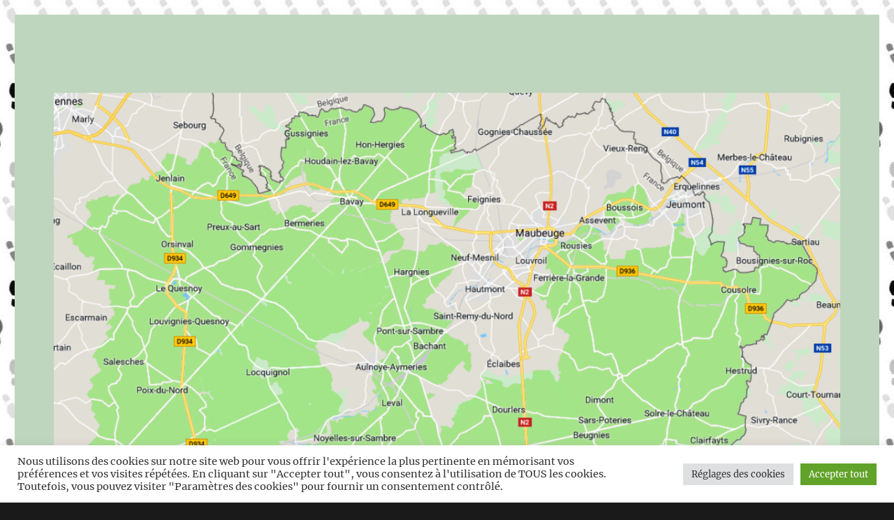

--- FILE ---
content_type: text/html; charset=UTF-8
request_url: http://patrimoine-avesnois.fr/chemin/villereau/
body_size: 32827
content:
<!DOCTYPE html>
<html lang="fr-FR" class="no-js">
<head>
	<meta charset="UTF-8">
	<meta name="viewport" content="width=device-width, initial-scale=1">
	<link rel="profile" href="https://gmpg.org/xfn/11">
		<script>(function(html){html.className = html.className.replace(/\bno-js\b/,'js')})(document.documentElement);</script>
<title>Villereau &#8211; Chemin faisant en Avesnois</title>
<meta name='robots' content='max-image-preview:large' />
<link rel='dns-prefetch' href='//secure.gravatar.com' />
<link rel='dns-prefetch' href='//stats.wp.com' />
<link rel='dns-prefetch' href='//v0.wordpress.com' />
<link rel='preconnect' href='//i0.wp.com' />
<link rel="alternate" type="application/rss+xml" title="Chemin faisant en Avesnois &raquo; Flux" href="http://patrimoine-avesnois.fr/chemin/feed/" />
<link rel="alternate" type="application/rss+xml" title="Chemin faisant en Avesnois &raquo; Flux des commentaires" href="http://patrimoine-avesnois.fr/chemin/comments/feed/" />
<link rel="alternate" title="oEmbed (JSON)" type="application/json+oembed" href="http://patrimoine-avesnois.fr/chemin/wp-json/oembed/1.0/embed?url=http%3A%2F%2Fpatrimoine-avesnois.fr%2Fchemin%2Fvillereau%2F" />
<link rel="alternate" title="oEmbed (XML)" type="text/xml+oembed" href="http://patrimoine-avesnois.fr/chemin/wp-json/oembed/1.0/embed?url=http%3A%2F%2Fpatrimoine-avesnois.fr%2Fchemin%2Fvillereau%2F&#038;format=xml" />
<style id='wp-img-auto-sizes-contain-inline-css'>
img:is([sizes=auto i],[sizes^="auto," i]){contain-intrinsic-size:3000px 1500px}
/*# sourceURL=wp-img-auto-sizes-contain-inline-css */
</style>
<link rel='stylesheet' id='twentysixteen-jetpack-css' href='http://patrimoine-avesnois.fr/chemin/wp-content/plugins/jetpack/modules/theme-tools/compat/twentysixteen.css?ver=15.4' media='all' />
<style id='wp-emoji-styles-inline-css'>

	img.wp-smiley, img.emoji {
		display: inline !important;
		border: none !important;
		box-shadow: none !important;
		height: 1em !important;
		width: 1em !important;
		margin: 0 0.07em !important;
		vertical-align: -0.1em !important;
		background: none !important;
		padding: 0 !important;
	}
/*# sourceURL=wp-emoji-styles-inline-css */
</style>
<style id='wp-block-library-inline-css'>
:root{--wp-block-synced-color:#7a00df;--wp-block-synced-color--rgb:122,0,223;--wp-bound-block-color:var(--wp-block-synced-color);--wp-editor-canvas-background:#ddd;--wp-admin-theme-color:#007cba;--wp-admin-theme-color--rgb:0,124,186;--wp-admin-theme-color-darker-10:#006ba1;--wp-admin-theme-color-darker-10--rgb:0,107,160.5;--wp-admin-theme-color-darker-20:#005a87;--wp-admin-theme-color-darker-20--rgb:0,90,135;--wp-admin-border-width-focus:2px}@media (min-resolution:192dpi){:root{--wp-admin-border-width-focus:1.5px}}.wp-element-button{cursor:pointer}:root .has-very-light-gray-background-color{background-color:#eee}:root .has-very-dark-gray-background-color{background-color:#313131}:root .has-very-light-gray-color{color:#eee}:root .has-very-dark-gray-color{color:#313131}:root .has-vivid-green-cyan-to-vivid-cyan-blue-gradient-background{background:linear-gradient(135deg,#00d084,#0693e3)}:root .has-purple-crush-gradient-background{background:linear-gradient(135deg,#34e2e4,#4721fb 50%,#ab1dfe)}:root .has-hazy-dawn-gradient-background{background:linear-gradient(135deg,#faaca8,#dad0ec)}:root .has-subdued-olive-gradient-background{background:linear-gradient(135deg,#fafae1,#67a671)}:root .has-atomic-cream-gradient-background{background:linear-gradient(135deg,#fdd79a,#004a59)}:root .has-nightshade-gradient-background{background:linear-gradient(135deg,#330968,#31cdcf)}:root .has-midnight-gradient-background{background:linear-gradient(135deg,#020381,#2874fc)}:root{--wp--preset--font-size--normal:16px;--wp--preset--font-size--huge:42px}.has-regular-font-size{font-size:1em}.has-larger-font-size{font-size:2.625em}.has-normal-font-size{font-size:var(--wp--preset--font-size--normal)}.has-huge-font-size{font-size:var(--wp--preset--font-size--huge)}.has-text-align-center{text-align:center}.has-text-align-left{text-align:left}.has-text-align-right{text-align:right}.has-fit-text{white-space:nowrap!important}#end-resizable-editor-section{display:none}.aligncenter{clear:both}.items-justified-left{justify-content:flex-start}.items-justified-center{justify-content:center}.items-justified-right{justify-content:flex-end}.items-justified-space-between{justify-content:space-between}.screen-reader-text{border:0;clip-path:inset(50%);height:1px;margin:-1px;overflow:hidden;padding:0;position:absolute;width:1px;word-wrap:normal!important}.screen-reader-text:focus{background-color:#ddd;clip-path:none;color:#444;display:block;font-size:1em;height:auto;left:5px;line-height:normal;padding:15px 23px 14px;text-decoration:none;top:5px;width:auto;z-index:100000}html :where(.has-border-color){border-style:solid}html :where([style*=border-top-color]){border-top-style:solid}html :where([style*=border-right-color]){border-right-style:solid}html :where([style*=border-bottom-color]){border-bottom-style:solid}html :where([style*=border-left-color]){border-left-style:solid}html :where([style*=border-width]){border-style:solid}html :where([style*=border-top-width]){border-top-style:solid}html :where([style*=border-right-width]){border-right-style:solid}html :where([style*=border-bottom-width]){border-bottom-style:solid}html :where([style*=border-left-width]){border-left-style:solid}html :where(img[class*=wp-image-]){height:auto;max-width:100%}:where(figure){margin:0 0 1em}html :where(.is-position-sticky){--wp-admin--admin-bar--position-offset:var(--wp-admin--admin-bar--height,0px)}@media screen and (max-width:600px){html :where(.is-position-sticky){--wp-admin--admin-bar--position-offset:0px}}

/*# sourceURL=wp-block-library-inline-css */
</style><style id='wp-block-image-inline-css'>
.wp-block-image>a,.wp-block-image>figure>a{display:inline-block}.wp-block-image img{box-sizing:border-box;height:auto;max-width:100%;vertical-align:bottom}@media not (prefers-reduced-motion){.wp-block-image img.hide{visibility:hidden}.wp-block-image img.show{animation:show-content-image .4s}}.wp-block-image[style*=border-radius] img,.wp-block-image[style*=border-radius]>a{border-radius:inherit}.wp-block-image.has-custom-border img{box-sizing:border-box}.wp-block-image.aligncenter{text-align:center}.wp-block-image.alignfull>a,.wp-block-image.alignwide>a{width:100%}.wp-block-image.alignfull img,.wp-block-image.alignwide img{height:auto;width:100%}.wp-block-image .aligncenter,.wp-block-image .alignleft,.wp-block-image .alignright,.wp-block-image.aligncenter,.wp-block-image.alignleft,.wp-block-image.alignright{display:table}.wp-block-image .aligncenter>figcaption,.wp-block-image .alignleft>figcaption,.wp-block-image .alignright>figcaption,.wp-block-image.aligncenter>figcaption,.wp-block-image.alignleft>figcaption,.wp-block-image.alignright>figcaption{caption-side:bottom;display:table-caption}.wp-block-image .alignleft{float:left;margin:.5em 1em .5em 0}.wp-block-image .alignright{float:right;margin:.5em 0 .5em 1em}.wp-block-image .aligncenter{margin-left:auto;margin-right:auto}.wp-block-image :where(figcaption){margin-bottom:1em;margin-top:.5em}.wp-block-image.is-style-circle-mask img{border-radius:9999px}@supports ((-webkit-mask-image:none) or (mask-image:none)) or (-webkit-mask-image:none){.wp-block-image.is-style-circle-mask img{border-radius:0;-webkit-mask-image:url('data:image/svg+xml;utf8,<svg viewBox="0 0 100 100" xmlns="http://www.w3.org/2000/svg"><circle cx="50" cy="50" r="50"/></svg>');mask-image:url('data:image/svg+xml;utf8,<svg viewBox="0 0 100 100" xmlns="http://www.w3.org/2000/svg"><circle cx="50" cy="50" r="50"/></svg>');mask-mode:alpha;-webkit-mask-position:center;mask-position:center;-webkit-mask-repeat:no-repeat;mask-repeat:no-repeat;-webkit-mask-size:contain;mask-size:contain}}:root :where(.wp-block-image.is-style-rounded img,.wp-block-image .is-style-rounded img){border-radius:9999px}.wp-block-image figure{margin:0}.wp-lightbox-container{display:flex;flex-direction:column;position:relative}.wp-lightbox-container img{cursor:zoom-in}.wp-lightbox-container img:hover+button{opacity:1}.wp-lightbox-container button{align-items:center;backdrop-filter:blur(16px) saturate(180%);background-color:#5a5a5a40;border:none;border-radius:4px;cursor:zoom-in;display:flex;height:20px;justify-content:center;opacity:0;padding:0;position:absolute;right:16px;text-align:center;top:16px;width:20px;z-index:100}@media not (prefers-reduced-motion){.wp-lightbox-container button{transition:opacity .2s ease}}.wp-lightbox-container button:focus-visible{outline:3px auto #5a5a5a40;outline:3px auto -webkit-focus-ring-color;outline-offset:3px}.wp-lightbox-container button:hover{cursor:pointer;opacity:1}.wp-lightbox-container button:focus{opacity:1}.wp-lightbox-container button:focus,.wp-lightbox-container button:hover,.wp-lightbox-container button:not(:hover):not(:active):not(.has-background){background-color:#5a5a5a40;border:none}.wp-lightbox-overlay{box-sizing:border-box;cursor:zoom-out;height:100vh;left:0;overflow:hidden;position:fixed;top:0;visibility:hidden;width:100%;z-index:100000}.wp-lightbox-overlay .close-button{align-items:center;cursor:pointer;display:flex;justify-content:center;min-height:40px;min-width:40px;padding:0;position:absolute;right:calc(env(safe-area-inset-right) + 16px);top:calc(env(safe-area-inset-top) + 16px);z-index:5000000}.wp-lightbox-overlay .close-button:focus,.wp-lightbox-overlay .close-button:hover,.wp-lightbox-overlay .close-button:not(:hover):not(:active):not(.has-background){background:none;border:none}.wp-lightbox-overlay .lightbox-image-container{height:var(--wp--lightbox-container-height);left:50%;overflow:hidden;position:absolute;top:50%;transform:translate(-50%,-50%);transform-origin:top left;width:var(--wp--lightbox-container-width);z-index:9999999999}.wp-lightbox-overlay .wp-block-image{align-items:center;box-sizing:border-box;display:flex;height:100%;justify-content:center;margin:0;position:relative;transform-origin:0 0;width:100%;z-index:3000000}.wp-lightbox-overlay .wp-block-image img{height:var(--wp--lightbox-image-height);min-height:var(--wp--lightbox-image-height);min-width:var(--wp--lightbox-image-width);width:var(--wp--lightbox-image-width)}.wp-lightbox-overlay .wp-block-image figcaption{display:none}.wp-lightbox-overlay button{background:none;border:none}.wp-lightbox-overlay .scrim{background-color:#fff;height:100%;opacity:.9;position:absolute;width:100%;z-index:2000000}.wp-lightbox-overlay.active{visibility:visible}@media not (prefers-reduced-motion){.wp-lightbox-overlay.active{animation:turn-on-visibility .25s both}.wp-lightbox-overlay.active img{animation:turn-on-visibility .35s both}.wp-lightbox-overlay.show-closing-animation:not(.active){animation:turn-off-visibility .35s both}.wp-lightbox-overlay.show-closing-animation:not(.active) img{animation:turn-off-visibility .25s both}.wp-lightbox-overlay.zoom.active{animation:none;opacity:1;visibility:visible}.wp-lightbox-overlay.zoom.active .lightbox-image-container{animation:lightbox-zoom-in .4s}.wp-lightbox-overlay.zoom.active .lightbox-image-container img{animation:none}.wp-lightbox-overlay.zoom.active .scrim{animation:turn-on-visibility .4s forwards}.wp-lightbox-overlay.zoom.show-closing-animation:not(.active){animation:none}.wp-lightbox-overlay.zoom.show-closing-animation:not(.active) .lightbox-image-container{animation:lightbox-zoom-out .4s}.wp-lightbox-overlay.zoom.show-closing-animation:not(.active) .lightbox-image-container img{animation:none}.wp-lightbox-overlay.zoom.show-closing-animation:not(.active) .scrim{animation:turn-off-visibility .4s forwards}}@keyframes show-content-image{0%{visibility:hidden}99%{visibility:hidden}to{visibility:visible}}@keyframes turn-on-visibility{0%{opacity:0}to{opacity:1}}@keyframes turn-off-visibility{0%{opacity:1;visibility:visible}99%{opacity:0;visibility:visible}to{opacity:0;visibility:hidden}}@keyframes lightbox-zoom-in{0%{transform:translate(calc((-100vw + var(--wp--lightbox-scrollbar-width))/2 + var(--wp--lightbox-initial-left-position)),calc(-50vh + var(--wp--lightbox-initial-top-position))) scale(var(--wp--lightbox-scale))}to{transform:translate(-50%,-50%) scale(1)}}@keyframes lightbox-zoom-out{0%{transform:translate(-50%,-50%) scale(1);visibility:visible}99%{visibility:visible}to{transform:translate(calc((-100vw + var(--wp--lightbox-scrollbar-width))/2 + var(--wp--lightbox-initial-left-position)),calc(-50vh + var(--wp--lightbox-initial-top-position))) scale(var(--wp--lightbox-scale));visibility:hidden}}
/*# sourceURL=http://patrimoine-avesnois.fr/chemin/wp-includes/blocks/image/style.min.css */
</style>
<style id='wp-block-image-theme-inline-css'>
:root :where(.wp-block-image figcaption){color:#555;font-size:13px;text-align:center}.is-dark-theme :root :where(.wp-block-image figcaption){color:#ffffffa6}.wp-block-image{margin:0 0 1em}
/*# sourceURL=http://patrimoine-avesnois.fr/chemin/wp-includes/blocks/image/theme.min.css */
</style>
<style id='wp-block-paragraph-inline-css'>
.is-small-text{font-size:.875em}.is-regular-text{font-size:1em}.is-large-text{font-size:2.25em}.is-larger-text{font-size:3em}.has-drop-cap:not(:focus):first-letter{float:left;font-size:8.4em;font-style:normal;font-weight:100;line-height:.68;margin:.05em .1em 0 0;text-transform:uppercase}body.rtl .has-drop-cap:not(:focus):first-letter{float:none;margin-left:.1em}p.has-drop-cap.has-background{overflow:hidden}:root :where(p.has-background){padding:1.25em 2.375em}:where(p.has-text-color:not(.has-link-color)) a{color:inherit}p.has-text-align-left[style*="writing-mode:vertical-lr"],p.has-text-align-right[style*="writing-mode:vertical-rl"]{rotate:180deg}
/*# sourceURL=http://patrimoine-avesnois.fr/chemin/wp-includes/blocks/paragraph/style.min.css */
</style>
<style id='global-styles-inline-css'>
:root{--wp--preset--aspect-ratio--square: 1;--wp--preset--aspect-ratio--4-3: 4/3;--wp--preset--aspect-ratio--3-4: 3/4;--wp--preset--aspect-ratio--3-2: 3/2;--wp--preset--aspect-ratio--2-3: 2/3;--wp--preset--aspect-ratio--16-9: 16/9;--wp--preset--aspect-ratio--9-16: 9/16;--wp--preset--color--black: #000000;--wp--preset--color--cyan-bluish-gray: #abb8c3;--wp--preset--color--white: #fff;--wp--preset--color--pale-pink: #f78da7;--wp--preset--color--vivid-red: #cf2e2e;--wp--preset--color--luminous-vivid-orange: #ff6900;--wp--preset--color--luminous-vivid-amber: #fcb900;--wp--preset--color--light-green-cyan: #7bdcb5;--wp--preset--color--vivid-green-cyan: #00d084;--wp--preset--color--pale-cyan-blue: #8ed1fc;--wp--preset--color--vivid-cyan-blue: #0693e3;--wp--preset--color--vivid-purple: #9b51e0;--wp--preset--color--dark-gray: #1a1a1a;--wp--preset--color--medium-gray: #686868;--wp--preset--color--light-gray: #e5e5e5;--wp--preset--color--blue-gray: #4d545c;--wp--preset--color--bright-blue: #007acc;--wp--preset--color--light-blue: #9adffd;--wp--preset--color--dark-brown: #402b30;--wp--preset--color--medium-brown: #774e24;--wp--preset--color--dark-red: #640c1f;--wp--preset--color--bright-red: #ff675f;--wp--preset--color--yellow: #ffef8e;--wp--preset--gradient--vivid-cyan-blue-to-vivid-purple: linear-gradient(135deg,rgb(6,147,227) 0%,rgb(155,81,224) 100%);--wp--preset--gradient--light-green-cyan-to-vivid-green-cyan: linear-gradient(135deg,rgb(122,220,180) 0%,rgb(0,208,130) 100%);--wp--preset--gradient--luminous-vivid-amber-to-luminous-vivid-orange: linear-gradient(135deg,rgb(252,185,0) 0%,rgb(255,105,0) 100%);--wp--preset--gradient--luminous-vivid-orange-to-vivid-red: linear-gradient(135deg,rgb(255,105,0) 0%,rgb(207,46,46) 100%);--wp--preset--gradient--very-light-gray-to-cyan-bluish-gray: linear-gradient(135deg,rgb(238,238,238) 0%,rgb(169,184,195) 100%);--wp--preset--gradient--cool-to-warm-spectrum: linear-gradient(135deg,rgb(74,234,220) 0%,rgb(151,120,209) 20%,rgb(207,42,186) 40%,rgb(238,44,130) 60%,rgb(251,105,98) 80%,rgb(254,248,76) 100%);--wp--preset--gradient--blush-light-purple: linear-gradient(135deg,rgb(255,206,236) 0%,rgb(152,150,240) 100%);--wp--preset--gradient--blush-bordeaux: linear-gradient(135deg,rgb(254,205,165) 0%,rgb(254,45,45) 50%,rgb(107,0,62) 100%);--wp--preset--gradient--luminous-dusk: linear-gradient(135deg,rgb(255,203,112) 0%,rgb(199,81,192) 50%,rgb(65,88,208) 100%);--wp--preset--gradient--pale-ocean: linear-gradient(135deg,rgb(255,245,203) 0%,rgb(182,227,212) 50%,rgb(51,167,181) 100%);--wp--preset--gradient--electric-grass: linear-gradient(135deg,rgb(202,248,128) 0%,rgb(113,206,126) 100%);--wp--preset--gradient--midnight: linear-gradient(135deg,rgb(2,3,129) 0%,rgb(40,116,252) 100%);--wp--preset--font-size--small: 13px;--wp--preset--font-size--medium: 20px;--wp--preset--font-size--large: 36px;--wp--preset--font-size--x-large: 42px;--wp--preset--spacing--20: 0.44rem;--wp--preset--spacing--30: 0.67rem;--wp--preset--spacing--40: 1rem;--wp--preset--spacing--50: 1.5rem;--wp--preset--spacing--60: 2.25rem;--wp--preset--spacing--70: 3.38rem;--wp--preset--spacing--80: 5.06rem;--wp--preset--shadow--natural: 6px 6px 9px rgba(0, 0, 0, 0.2);--wp--preset--shadow--deep: 12px 12px 50px rgba(0, 0, 0, 0.4);--wp--preset--shadow--sharp: 6px 6px 0px rgba(0, 0, 0, 0.2);--wp--preset--shadow--outlined: 6px 6px 0px -3px rgb(255, 255, 255), 6px 6px rgb(0, 0, 0);--wp--preset--shadow--crisp: 6px 6px 0px rgb(0, 0, 0);}:where(.is-layout-flex){gap: 0.5em;}:where(.is-layout-grid){gap: 0.5em;}body .is-layout-flex{display: flex;}.is-layout-flex{flex-wrap: wrap;align-items: center;}.is-layout-flex > :is(*, div){margin: 0;}body .is-layout-grid{display: grid;}.is-layout-grid > :is(*, div){margin: 0;}:where(.wp-block-columns.is-layout-flex){gap: 2em;}:where(.wp-block-columns.is-layout-grid){gap: 2em;}:where(.wp-block-post-template.is-layout-flex){gap: 1.25em;}:where(.wp-block-post-template.is-layout-grid){gap: 1.25em;}.has-black-color{color: var(--wp--preset--color--black) !important;}.has-cyan-bluish-gray-color{color: var(--wp--preset--color--cyan-bluish-gray) !important;}.has-white-color{color: var(--wp--preset--color--white) !important;}.has-pale-pink-color{color: var(--wp--preset--color--pale-pink) !important;}.has-vivid-red-color{color: var(--wp--preset--color--vivid-red) !important;}.has-luminous-vivid-orange-color{color: var(--wp--preset--color--luminous-vivid-orange) !important;}.has-luminous-vivid-amber-color{color: var(--wp--preset--color--luminous-vivid-amber) !important;}.has-light-green-cyan-color{color: var(--wp--preset--color--light-green-cyan) !important;}.has-vivid-green-cyan-color{color: var(--wp--preset--color--vivid-green-cyan) !important;}.has-pale-cyan-blue-color{color: var(--wp--preset--color--pale-cyan-blue) !important;}.has-vivid-cyan-blue-color{color: var(--wp--preset--color--vivid-cyan-blue) !important;}.has-vivid-purple-color{color: var(--wp--preset--color--vivid-purple) !important;}.has-black-background-color{background-color: var(--wp--preset--color--black) !important;}.has-cyan-bluish-gray-background-color{background-color: var(--wp--preset--color--cyan-bluish-gray) !important;}.has-white-background-color{background-color: var(--wp--preset--color--white) !important;}.has-pale-pink-background-color{background-color: var(--wp--preset--color--pale-pink) !important;}.has-vivid-red-background-color{background-color: var(--wp--preset--color--vivid-red) !important;}.has-luminous-vivid-orange-background-color{background-color: var(--wp--preset--color--luminous-vivid-orange) !important;}.has-luminous-vivid-amber-background-color{background-color: var(--wp--preset--color--luminous-vivid-amber) !important;}.has-light-green-cyan-background-color{background-color: var(--wp--preset--color--light-green-cyan) !important;}.has-vivid-green-cyan-background-color{background-color: var(--wp--preset--color--vivid-green-cyan) !important;}.has-pale-cyan-blue-background-color{background-color: var(--wp--preset--color--pale-cyan-blue) !important;}.has-vivid-cyan-blue-background-color{background-color: var(--wp--preset--color--vivid-cyan-blue) !important;}.has-vivid-purple-background-color{background-color: var(--wp--preset--color--vivid-purple) !important;}.has-black-border-color{border-color: var(--wp--preset--color--black) !important;}.has-cyan-bluish-gray-border-color{border-color: var(--wp--preset--color--cyan-bluish-gray) !important;}.has-white-border-color{border-color: var(--wp--preset--color--white) !important;}.has-pale-pink-border-color{border-color: var(--wp--preset--color--pale-pink) !important;}.has-vivid-red-border-color{border-color: var(--wp--preset--color--vivid-red) !important;}.has-luminous-vivid-orange-border-color{border-color: var(--wp--preset--color--luminous-vivid-orange) !important;}.has-luminous-vivid-amber-border-color{border-color: var(--wp--preset--color--luminous-vivid-amber) !important;}.has-light-green-cyan-border-color{border-color: var(--wp--preset--color--light-green-cyan) !important;}.has-vivid-green-cyan-border-color{border-color: var(--wp--preset--color--vivid-green-cyan) !important;}.has-pale-cyan-blue-border-color{border-color: var(--wp--preset--color--pale-cyan-blue) !important;}.has-vivid-cyan-blue-border-color{border-color: var(--wp--preset--color--vivid-cyan-blue) !important;}.has-vivid-purple-border-color{border-color: var(--wp--preset--color--vivid-purple) !important;}.has-vivid-cyan-blue-to-vivid-purple-gradient-background{background: var(--wp--preset--gradient--vivid-cyan-blue-to-vivid-purple) !important;}.has-light-green-cyan-to-vivid-green-cyan-gradient-background{background: var(--wp--preset--gradient--light-green-cyan-to-vivid-green-cyan) !important;}.has-luminous-vivid-amber-to-luminous-vivid-orange-gradient-background{background: var(--wp--preset--gradient--luminous-vivid-amber-to-luminous-vivid-orange) !important;}.has-luminous-vivid-orange-to-vivid-red-gradient-background{background: var(--wp--preset--gradient--luminous-vivid-orange-to-vivid-red) !important;}.has-very-light-gray-to-cyan-bluish-gray-gradient-background{background: var(--wp--preset--gradient--very-light-gray-to-cyan-bluish-gray) !important;}.has-cool-to-warm-spectrum-gradient-background{background: var(--wp--preset--gradient--cool-to-warm-spectrum) !important;}.has-blush-light-purple-gradient-background{background: var(--wp--preset--gradient--blush-light-purple) !important;}.has-blush-bordeaux-gradient-background{background: var(--wp--preset--gradient--blush-bordeaux) !important;}.has-luminous-dusk-gradient-background{background: var(--wp--preset--gradient--luminous-dusk) !important;}.has-pale-ocean-gradient-background{background: var(--wp--preset--gradient--pale-ocean) !important;}.has-electric-grass-gradient-background{background: var(--wp--preset--gradient--electric-grass) !important;}.has-midnight-gradient-background{background: var(--wp--preset--gradient--midnight) !important;}.has-small-font-size{font-size: var(--wp--preset--font-size--small) !important;}.has-medium-font-size{font-size: var(--wp--preset--font-size--medium) !important;}.has-large-font-size{font-size: var(--wp--preset--font-size--large) !important;}.has-x-large-font-size{font-size: var(--wp--preset--font-size--x-large) !important;}
/*# sourceURL=global-styles-inline-css */
</style>

<style id='classic-theme-styles-inline-css'>
/*! This file is auto-generated */
.wp-block-button__link{color:#fff;background-color:#32373c;border-radius:9999px;box-shadow:none;text-decoration:none;padding:calc(.667em + 2px) calc(1.333em + 2px);font-size:1.125em}.wp-block-file__button{background:#32373c;color:#fff;text-decoration:none}
/*# sourceURL=/wp-includes/css/classic-themes.min.css */
</style>
<link rel='stylesheet' id='cookie-law-info-css' href='http://patrimoine-avesnois.fr/chemin/wp-content/plugins/cookie-law-info/legacy/public/css/cookie-law-info-public.css?ver=3.3.9.1' media='all' />
<link rel='stylesheet' id='cookie-law-info-gdpr-css' href='http://patrimoine-avesnois.fr/chemin/wp-content/plugins/cookie-law-info/legacy/public/css/cookie-law-info-gdpr.css?ver=3.3.9.1' media='all' />
<link rel='stylesheet' id='twentysixteen-fonts-css' href='http://patrimoine-avesnois.fr/chemin/wp-content/themes/twentysixteen/fonts/merriweather-plus-montserrat-plus-inconsolata.css?ver=20230328' media='all' />
<link rel='stylesheet' id='genericons-css' href='http://patrimoine-avesnois.fr/chemin/wp-content/plugins/jetpack/_inc/genericons/genericons/genericons.css?ver=3.1' media='all' />
<link rel='stylesheet' id='twentysixteen-style-css' href='http://patrimoine-avesnois.fr/chemin/wp-content/themes/twentysixteen/style.css?ver=20230328' media='all' />
<style id='twentysixteen-style-inline-css'>

		/* Custom Page Background Color */
		.site {
			background-color: #bed6be;
		}

		mark,
		ins,
		button,
		button[disabled]:hover,
		button[disabled]:focus,
		input[type="button"],
		input[type="button"][disabled]:hover,
		input[type="button"][disabled]:focus,
		input[type="reset"],
		input[type="reset"][disabled]:hover,
		input[type="reset"][disabled]:focus,
		input[type="submit"],
		input[type="submit"][disabled]:hover,
		input[type="submit"][disabled]:focus,
		.menu-toggle.toggled-on,
		.menu-toggle.toggled-on:hover,
		.menu-toggle.toggled-on:focus,
		.pagination .prev,
		.pagination .next,
		.pagination .prev:hover,
		.pagination .prev:focus,
		.pagination .next:hover,
		.pagination .next:focus,
		.pagination .nav-links:before,
		.pagination .nav-links:after,
		.widget_calendar tbody a,
		.widget_calendar tbody a:hover,
		.widget_calendar tbody a:focus,
		.page-links a,
		.page-links a:hover,
		.page-links a:focus {
			color: #bed6be;
		}

		@media screen and (min-width: 56.875em) {
			.main-navigation ul ul li {
				background-color: #bed6be;
			}

			.main-navigation ul ul:after {
				border-top-color: #bed6be;
				border-bottom-color: #bed6be;
			}
		}
	
/*# sourceURL=twentysixteen-style-inline-css */
</style>
<link rel='stylesheet' id='twentysixteen-block-style-css' href='http://patrimoine-avesnois.fr/chemin/wp-content/themes/twentysixteen/css/blocks.css?ver=20230206' media='all' />
<script src="http://patrimoine-avesnois.fr/chemin/wp-includes/js/jquery/jquery.min.js?ver=3.7.1" id="jquery-core-js"></script>
<script src="http://patrimoine-avesnois.fr/chemin/wp-includes/js/jquery/jquery-migrate.min.js?ver=3.4.1" id="jquery-migrate-js"></script>
<script id="cookie-law-info-js-extra">
var Cli_Data = {"nn_cookie_ids":[],"cookielist":[],"non_necessary_cookies":[],"ccpaEnabled":"","ccpaRegionBased":"","ccpaBarEnabled":"","strictlyEnabled":["necessary","obligatoire"],"ccpaType":"gdpr","js_blocking":"1","custom_integration":"","triggerDomRefresh":"","secure_cookies":""};
var cli_cookiebar_settings = {"animate_speed_hide":"500","animate_speed_show":"500","background":"#FFF","border":"#b1a6a6c2","border_on":"","button_1_button_colour":"#61a229","button_1_button_hover":"#4e8221","button_1_link_colour":"#fff","button_1_as_button":"1","button_1_new_win":"","button_2_button_colour":"#333","button_2_button_hover":"#292929","button_2_link_colour":"#444","button_2_as_button":"","button_2_hidebar":"","button_3_button_colour":"#dedfe0","button_3_button_hover":"#b2b2b3","button_3_link_colour":"#333333","button_3_as_button":"1","button_3_new_win":"","button_4_button_colour":"#dedfe0","button_4_button_hover":"#b2b2b3","button_4_link_colour":"#333333","button_4_as_button":"1","button_7_button_colour":"#61a229","button_7_button_hover":"#4e8221","button_7_link_colour":"#fff","button_7_as_button":"1","button_7_new_win":"","font_family":"inherit","header_fix":"","notify_animate_hide":"1","notify_animate_show":"","notify_div_id":"#cookie-law-info-bar","notify_position_horizontal":"right","notify_position_vertical":"bottom","scroll_close":"","scroll_close_reload":"","accept_close_reload":"","reject_close_reload":"","showagain_tab":"","showagain_background":"#fff","showagain_border":"#000","showagain_div_id":"#cookie-law-info-again","showagain_x_position":"100px","text":"#333333","show_once_yn":"","show_once":"10000","logging_on":"","as_popup":"","popup_overlay":"1","bar_heading_text":"","cookie_bar_as":"banner","popup_showagain_position":"bottom-right","widget_position":"left"};
var log_object = {"ajax_url":"http://patrimoine-avesnois.fr/chemin/wp-admin/admin-ajax.php"};
//# sourceURL=cookie-law-info-js-extra
</script>
<script src="http://patrimoine-avesnois.fr/chemin/wp-content/plugins/cookie-law-info/legacy/public/js/cookie-law-info-public.js?ver=3.3.9.1" id="cookie-law-info-js"></script>
<link rel="https://api.w.org/" href="http://patrimoine-avesnois.fr/chemin/wp-json/" /><link rel="alternate" title="JSON" type="application/json" href="http://patrimoine-avesnois.fr/chemin/wp-json/wp/v2/pages/4997" /><link rel="EditURI" type="application/rsd+xml" title="RSD" href="http://patrimoine-avesnois.fr/chemin/xmlrpc.php?rsd" />
<meta name="generator" content="WordPress 6.9" />
<link rel="canonical" href="http://patrimoine-avesnois.fr/chemin/villereau/" />
<link rel='shortlink' href='https://wp.me/PaOEkN-1iB' />
	<style>img#wpstats{display:none}</style>
				<style type="text/css" id="twentysixteen-header-css">
		.site-branding {
			margin: 0 auto 0 0;
		}

		.site-branding .site-title,
		.site-description {
			clip: rect(1px, 1px, 1px, 1px);
			position: absolute;
		}
		</style>
		<style id="custom-background-css">
body.custom-background { background-image: url("http://patrimoine-avesnois.fr/chemin/wp-content/uploads/2019/03/fond-pas-2.jpg"); background-position: center center; background-size: auto; background-repeat: repeat; background-attachment: scroll; }
</style>
	
<!-- Jetpack Open Graph Tags -->
<meta property="og:type" content="article" />
<meta property="og:title" content="Villereau" />
<meta property="og:url" content="http://patrimoine-avesnois.fr/chemin/villereau/" />
<meta property="og:description" content="Vue aérienne de Villereau Villereau est un village en contrebas de la route Berlaimont Valenciennes, bâti dans la vallée encaissée de la Rhonelle. Il fut donné en 1064 à l&rsquo;abbaye du Saint Sép…" />
<meta property="article:published_time" content="2019-05-30T12:00:17+00:00" />
<meta property="article:modified_time" content="2022-01-05T17:46:59+00:00" />
<meta property="og:site_name" content="Chemin faisant en Avesnois" />
<meta property="og:image" content="http://patrimoine-avesnois.fr/chemin/wp-content/uploads/2022/01/Mairie-7.jpg" />
<meta property="og:image:width" content="703" />
<meta property="og:image:height" content="527" />
<meta property="og:image:alt" content="" />
<meta property="og:locale" content="fr_FR" />
<meta name="twitter:text:title" content="Villereau" />
<meta name="twitter:image" content="http://patrimoine-avesnois.fr/chemin/wp-content/uploads/2022/01/Mairie-7.jpg?w=640" />
<meta name="twitter:card" content="summary_large_image" />

<!-- End Jetpack Open Graph Tags -->
<style id='jetpack-block-slideshow-inline-css'>
.wp-block-jetpack-slideshow{margin-bottom:1.5em;min-width:0;position:relative}.wp-block-jetpack-slideshow [tabindex="-1"]:focus{outline:0}.wp-block-jetpack-slideshow.wp-amp-block>.wp-block-jetpack-slideshow_container{opacity:1}.wp-block-jetpack-slideshow.wp-amp-block.wp-block-jetpack-slideshow__autoplay .wp-block-jetpack-slideshow_button-play,.wp-block-jetpack-slideshow.wp-amp-block.wp-block-jetpack-slideshow__autoplay.wp-block-jetpack-slideshow__autoplay-playing .wp-block-jetpack-slideshow_button-pause{display:block}.wp-block-jetpack-slideshow.wp-amp-block.wp-block-jetpack-slideshow__autoplay.wp-block-jetpack-slideshow__autoplay-playing .wp-block-jetpack-slideshow_button-play{display:none}.wp-block-jetpack-slideshow .wp-block-jetpack-slideshow_container{opacity:0;overflow:hidden;width:100%}.wp-block-jetpack-slideshow .wp-block-jetpack-slideshow_container.wp-swiper-initialized{opacity:1}.wp-block-jetpack-slideshow .wp-block-jetpack-slideshow_container:not(.wp-swiper-initialized) .wp-block-jetpack-slideshow_swiper-wrapper{aspect-ratio:max(min(var(--aspect-ratio),1.7777777778),1);max-height:80vh}.wp-block-jetpack-slideshow .wp-block-jetpack-slideshow_container:not(.wp-swiper-initialized) .wp-block-jetpack-slideshow_slide:not(:first-of-type){height:1px}.wp-block-jetpack-slideshow .wp-block-jetpack-slideshow_container.swiper-container{display:block}.wp-block-jetpack-slideshow .wp-block-jetpack-slideshow_container .wp-block-jetpack-slideshow_slide,.wp-block-jetpack-slideshow .wp-block-jetpack-slideshow_container .wp-block-jetpack-slideshow_swiper-wrapper{line-height:normal;margin:0;padding:0}.wp-block-jetpack-slideshow .wp-block-jetpack-slideshow_container ul.wp-block-jetpack-slideshow_swiper-wrapper{display:flex}.wp-block-jetpack-slideshow .wp-block-jetpack-slideshow_slide{display:flex;height:100%;width:100%}.wp-block-jetpack-slideshow .wp-block-jetpack-slideshow_slide figure{align-items:center;display:flex;height:100%;justify-content:center;margin:0;position:relative;width:100%}.wp-block-jetpack-slideshow .wp-block-jetpack-slideshow_slide figure .wp-block-jetpack-slideshow_image{pointer-events:none;-webkit-user-select:none;user-select:none}.wp-block-jetpack-slideshow.alignfull .wp-block-jetpack-slideshow_image,.wp-block-jetpack-slideshow.alignwide .wp-block-jetpack-slideshow_image{max-width:unset;object-fit:cover;width:100vw}.wp-block-jetpack-slideshow .swiper-fade .wp-block-jetpack-slideshow_slide:not(.swiper-slide-active){opacity:0!important}.wp-block-jetpack-slideshow .wp-block-jetpack-slideshow_image{display:block;height:auto;max-height:100%;max-width:100%;object-fit:contain;width:auto}.wp-block-jetpack-slideshow .amp-carousel-button,.wp-block-jetpack-slideshow .wp-block-jetpack-slideshow_button-next,.wp-block-jetpack-slideshow .wp-block-jetpack-slideshow_button-pause,.wp-block-jetpack-slideshow .wp-block-jetpack-slideshow_button-play,.wp-block-jetpack-slideshow .wp-block-jetpack-slideshow_button-prev{background-color:#fff;background-position:50%;background-repeat:no-repeat;background-size:contain;border:0;border-radius:4px;box-shadow:none;height:30px;margin:-14px 0 0;opacity:.5;padding:0;transition:opacity .5s ease-out;width:28px}.wp-block-jetpack-slideshow .amp-carousel-button:focus,.wp-block-jetpack-slideshow .amp-carousel-button:hover,.wp-block-jetpack-slideshow .wp-block-jetpack-slideshow_button-next:focus,.wp-block-jetpack-slideshow .wp-block-jetpack-slideshow_button-next:hover,.wp-block-jetpack-slideshow .wp-block-jetpack-slideshow_button-pause:focus,.wp-block-jetpack-slideshow .wp-block-jetpack-slideshow_button-pause:hover,.wp-block-jetpack-slideshow .wp-block-jetpack-slideshow_button-play:focus,.wp-block-jetpack-slideshow .wp-block-jetpack-slideshow_button-play:hover,.wp-block-jetpack-slideshow .wp-block-jetpack-slideshow_button-prev:focus,.wp-block-jetpack-slideshow .wp-block-jetpack-slideshow_button-prev:hover{background-color:#fff;opacity:1}.wp-block-jetpack-slideshow .amp-carousel-button:focus,.wp-block-jetpack-slideshow .wp-block-jetpack-slideshow_button-next:focus,.wp-block-jetpack-slideshow .wp-block-jetpack-slideshow_button-pause:focus,.wp-block-jetpack-slideshow .wp-block-jetpack-slideshow_button-play:focus,.wp-block-jetpack-slideshow .wp-block-jetpack-slideshow_button-prev:focus{outline:thin dotted #fff;outline-offset:-4px}.wp-block-jetpack-slideshow .amp-carousel-button{margin:0}.wp-block-jetpack-slideshow .wp-block-jetpack-slideshow_button-next,.wp-block-jetpack-slideshow .wp-block-jetpack-slideshow_button-prev{display:none}.wp-block-jetpack-slideshow .swiper-button-next:after,.wp-block-jetpack-slideshow .swiper-button-prev:after,.wp-block-jetpack-slideshow .swiper-rtl .swiper-button-next:after,.wp-block-jetpack-slideshow .swiper-rtl .swiper-button-prev:after{content:""}.wp-block-jetpack-slideshow .amp-carousel-button-next,.wp-block-jetpack-slideshow .swiper-button-next.swiper-button-white,.wp-block-jetpack-slideshow .wp-block-jetpack-slideshow_button-next,.wp-block-jetpack-slideshow.swiper-rtl .swiper-button-prev.swiper-button-white,.wp-block-jetpack-slideshow.swiper-rtl .wp-block-jetpack-slideshow_button-prev{background-image:url([data-uri])}.wp-block-jetpack-slideshow .amp-carousel-button-prev,.wp-block-jetpack-slideshow .swiper-button-prev.swiper-button-white,.wp-block-jetpack-slideshow .wp-block-jetpack-slideshow_button-prev,.wp-block-jetpack-slideshow.swiper-rtl .swiper-button-next.swiper-button-white,.wp-block-jetpack-slideshow.swiper-rtl .wp-block-jetpack-slideshow_button-next{background-image:url([data-uri])}.wp-block-jetpack-slideshow .wp-block-jetpack-slideshow_button-pause,.wp-block-jetpack-slideshow .wp-block-jetpack-slideshow_button-play{background-image:url("data:image/svg+xml;charset=utf-8,%3Csvg xmlns='http://www.w3.org/2000/svg' width='24' height='24' viewBox='0 0 24 24'%3E%3Cpath d='M6 19h4V5H6zm8-14v14h4V5z'/%3E%3Cpath fill='none' d='M0 0h24v24H0z'/%3E%3C/svg%3E");display:none;inset-inline-end:10px;margin-top:0;position:absolute;top:10px;z-index:1}.wp-block-jetpack-slideshow .wp-block-jetpack-slideshow_autoplay-paused .wp-block-jetpack-slideshow_button-pause,.wp-block-jetpack-slideshow .wp-block-jetpack-slideshow_button-play{background-image:url("data:image/svg+xml;charset=utf-8,%3Csvg xmlns='http://www.w3.org/2000/svg' width='24' height='24' viewBox='0 0 24 24'%3E%3Cpath d='M8 5v14l11-7z'/%3E%3Cpath fill='none' d='M0 0h24v24H0z'/%3E%3C/svg%3E")}.wp-block-jetpack-slideshow:has(>div[data-autoplay=true]) .wp-block-jetpack-slideshow_button-pause,.wp-block-jetpack-slideshow[data-autoplay=true] .wp-block-jetpack-slideshow_button-pause{display:block}.wp-block-jetpack-slideshow .wp-block-jetpack-slideshow_caption.gallery-caption{background-color:#00000080;bottom:0;box-sizing:border-box;color:#fff;cursor:text;left:0;margin:0!important;max-height:100%;opacity:1;padding:.75em;position:absolute;right:0;text-align:initial;z-index:1}.wp-block-jetpack-slideshow .wp-block-jetpack-slideshow_caption.gallery-caption a{color:inherit}.wp-block-jetpack-slideshow[data-autoplay=true] .wp-block-jetpack-slideshow_caption.gallery-caption{max-height:calc(100% - 68px)}.wp-block-jetpack-slideshow .wp-block-jetpack-slideshow_pagination.swiper-pagination-bullets,.wp-block-jetpack-slideshow .wp-block-jetpack-slideshow_pagination.swiper-pagination-custom{bottom:0;display:flex;gap:8px;justify-content:flex-start;line-height:24px;padding:10px 0 2px;position:relative}.wp-block-jetpack-slideshow .wp-block-jetpack-slideshow_pagination.swiper-pagination-bullets .swiper-pagination-bullet,.wp-block-jetpack-slideshow .wp-block-jetpack-slideshow_pagination.swiper-pagination-custom .swiper-pagination-bullet{background:currentColor;color:currentColor;height:8px;opacity:.5;transform:scale(.75);transition:opacity .25s,transform .25s;vertical-align:top;width:8px}.wp-block-jetpack-slideshow .wp-block-jetpack-slideshow_pagination.swiper-pagination-bullets .swiper-pagination-bullet:focus,.wp-block-jetpack-slideshow .wp-block-jetpack-slideshow_pagination.swiper-pagination-bullets .swiper-pagination-bullet:hover,.wp-block-jetpack-slideshow .wp-block-jetpack-slideshow_pagination.swiper-pagination-custom .swiper-pagination-bullet:focus,.wp-block-jetpack-slideshow .wp-block-jetpack-slideshow_pagination.swiper-pagination-custom .swiper-pagination-bullet:hover{opacity:1}.wp-block-jetpack-slideshow .wp-block-jetpack-slideshow_pagination.swiper-pagination-bullets .swiper-pagination-bullet:focus,.wp-block-jetpack-slideshow .wp-block-jetpack-slideshow_pagination.swiper-pagination-custom .swiper-pagination-bullet:focus{outline:thin dotted;outline-offset:0}.wp-block-jetpack-slideshow .wp-block-jetpack-slideshow_pagination.swiper-pagination-bullets .swiper-pagination-bullet-active,.wp-block-jetpack-slideshow .wp-block-jetpack-slideshow_pagination.swiper-pagination-bullets .swiper-pagination-bullet[selected],.wp-block-jetpack-slideshow .wp-block-jetpack-slideshow_pagination.swiper-pagination-custom .swiper-pagination-bullet-active,.wp-block-jetpack-slideshow .wp-block-jetpack-slideshow_pagination.swiper-pagination-custom .swiper-pagination-bullet[selected]{background-color:currentColor;opacity:1;transform:scale(1)}.wp-block-jetpack-slideshow .wp-block-jetpack-slideshow_pagination.swiper-pagination-bullets .swiper-pagination-simple,.wp-block-jetpack-slideshow .wp-block-jetpack-slideshow_pagination.swiper-pagination-custom .swiper-pagination-simple{font-size:14px;line-height:16px;text-align:start;width:100%}.wp-block-jetpack-slideshow_pagination.amp-pagination{text-align:center}.wp-block-jetpack-slideshow_pagination.amp-pagination .swiper-pagination-bullet{border:0;border-radius:100%;display:inline-block;margin:0 4px;padding:0}@media(min-width:600px){.wp-block-jetpack-slideshow .wp-block-jetpack-slideshow_button-next,.wp-block-jetpack-slideshow .wp-block-jetpack-slideshow_button-prev{display:block}}.is-email .wp-block-jetpack-slideshow .wp-block-jetpack-slideshow_container{height:auto;opacity:1;overflow:visible;width:auto}.is-email .wp-block-jetpack-slideshow .wp-block-jetpack-slideshow_container ul.wp-block-jetpack-slideshow_swiper-wrapper,.is-email .wp-block-jetpack-slideshow .wp-block-jetpack-slideshow_slide figure{display:block;margin-bottom:12px}.is-email .wp-block-jetpack-slideshow .wp-block-jetpack-slideshow_container ul.wp-block-jetpack-slideshow_swiper-wrapper,.is-email .wp-block-jetpack-slideshow .wp-block-jetpack-slideshow_slide{list-style:none;margin-left:auto;margin-right:auto}.is-email .wp-block-jetpack-slideshow .wp-block-jetpack-slideshow_slide{display:inline-block;height:auto;margin-left:2%!important;margin-right:2%!important;vertical-align:top;width:42%}.is-email .wp-block-jetpack-slideshow .wp-block-jetpack-slideshow_caption.gallery-caption{background-color:#0000;bottom:auto;color:inherit;inset-inline-end:auto;padding-top:0;position:relative}#editor:has(.wp-block-group.is-vertical:not(.is-layout-constrained)) .wp-block-group.is-vertical:not(.is-layout-constrained) .wp-block-jetpack-slideshow,.entry-content:has(.wp-block-group.is-vertical:not(.is-layout-constrained)) .wp-block-group.is-vertical:not(.is-layout-constrained) .wp-block-jetpack-slideshow{max-width:inherit}div:not(.entry-content):not(.block-editor__container)>.wp-block-group.is-vertical:not(.is-layout-constrained) .wp-block-jetpack-slideshow{max-width:100vw}
/*# sourceURL=http://patrimoine-avesnois.fr/chemin/wp-content/plugins/jetpack/_inc/blocks/slideshow/view.css?minify=false */
</style>
<link rel='stylesheet' id='jetpack-swiper-library-css' href='http://patrimoine-avesnois.fr/chemin/wp-content/plugins/jetpack/_inc/blocks/swiper.css?ver=15.4' media='all' />
<link rel='stylesheet' id='jetpack-carousel-css' href='http://patrimoine-avesnois.fr/chemin/wp-content/plugins/jetpack/modules/carousel/jetpack-carousel.css?ver=15.4' media='all' />
<link rel='stylesheet' id='cookie-law-info-table-css' href='http://patrimoine-avesnois.fr/chemin/wp-content/plugins/cookie-law-info/legacy/public/css/cookie-law-info-table.css?ver=3.3.9.1' media='all' />
</head>

<body class="wp-singular page-template-default page page-id-4997 custom-background wp-embed-responsive wp-theme-twentysixteen custom-background-image">
<div id="page" class="site">
	<div class="site-inner">
		<a class="skip-link screen-reader-text" href="#content">
			Aller au contenu		</a>

		<header id="masthead" class="site-header">
			<div class="site-header-main">
				<div class="site-branding">
					
											<p class="site-title"><a href="http://patrimoine-avesnois.fr/chemin/" rel="home">Chemin faisant en Avesnois</a></p>
												<p class="site-description">Inventaire des ressources touristiques de notre terroir, curiosités, souvenirs et attraits gastronomiques</p>
									</div><!-- .site-branding -->

							</div><!-- .site-header-main -->

											<div class="header-image">
					<a href="http://patrimoine-avesnois.fr/chemin/" rel="home">
						<img src="http://patrimoine-avesnois.fr/chemin/wp-content/uploads/2019/03/cropped-Chemin.png" srcset="https://i0.wp.com/patrimoine-avesnois.fr/chemin/wp-content/uploads/2019/03/cropped-Chemin.png?w=1200 1200w, https://i0.wp.com/patrimoine-avesnois.fr/chemin/wp-content/uploads/2019/03/cropped-Chemin.png?resize=300%2C256 300w, https://i0.wp.com/patrimoine-avesnois.fr/chemin/wp-content/uploads/2019/03/cropped-Chemin.png?resize=768%2C656 768w, https://i0.wp.com/patrimoine-avesnois.fr/chemin/wp-content/uploads/2019/03/cropped-Chemin.png?resize=1024%2C875 1024w" sizes="(max-width: 709px) 85vw, (max-width: 909px) 81vw, (max-width: 1362px) 88vw, 1200px" width="1200" height="1025" alt="Chemin faisant en Avesnois" />
					</a>
				</div><!-- .header-image -->
					</header><!-- .site-header -->

		<div id="content" class="site-content">

<div id="primary" class="content-area">
	<main id="main" class="site-main">
		
<article id="post-4997" class="post-4997 page type-page status-publish hentry">
	<header class="entry-header">
		<h1 class="entry-title">Villereau</h1>	</header><!-- .entry-header -->

	
	<div class="entry-content">
		
<figure class="wp-block-image is-resized"><img data-recalc-dims="1" fetchpriority="high" decoding="async" data-attachment-id="4998" data-permalink="http://patrimoine-avesnois.fr/chemin/villereau/203_001-2/" data-orig-file="https://i0.wp.com/patrimoine-avesnois.fr/chemin/wp-content/uploads/2019/05/203_001.jpg?fit=988%2C686" data-orig-size="988,686" data-comments-opened="1" data-image-meta="{&quot;aperture&quot;:&quot;0&quot;,&quot;credit&quot;:&quot;&quot;,&quot;camera&quot;:&quot;&quot;,&quot;caption&quot;:&quot;&quot;,&quot;created_timestamp&quot;:&quot;1558973278&quot;,&quot;copyright&quot;:&quot;&quot;,&quot;focal_length&quot;:&quot;0&quot;,&quot;iso&quot;:&quot;0&quot;,&quot;shutter_speed&quot;:&quot;0&quot;,&quot;title&quot;:&quot;&quot;,&quot;orientation&quot;:&quot;0&quot;}" data-image-title="203_001" data-image-description="" data-image-caption="" data-medium-file="https://i0.wp.com/patrimoine-avesnois.fr/chemin/wp-content/uploads/2019/05/203_001.jpg?fit=300%2C208" data-large-file="https://i0.wp.com/patrimoine-avesnois.fr/chemin/wp-content/uploads/2019/05/203_001.jpg?fit=840%2C583" src="https://i0.wp.com/patrimoine-avesnois.fr/chemin/wp-content/uploads/2019/05/203_001.jpg?resize=820%2C570" alt="" class="wp-image-4998" width="820" height="570" srcset="https://i0.wp.com/patrimoine-avesnois.fr/chemin/wp-content/uploads/2019/05/203_001.jpg?w=988 988w, https://i0.wp.com/patrimoine-avesnois.fr/chemin/wp-content/uploads/2019/05/203_001.jpg?resize=300%2C208 300w, https://i0.wp.com/patrimoine-avesnois.fr/chemin/wp-content/uploads/2019/05/203_001.jpg?resize=768%2C533 768w" sizes="(max-width: 820px) 85vw, 820px" /><figcaption>Vue aérienne de Villereau</figcaption></figure>



<p><strong>Villereau</strong> est un village en contrebas de la route Berlaimont Valenciennes, bâti dans la vallée encaissée de la Rhonelle. <br>Il fut donné en 1064 à l&rsquo;abbaye du Saint Sépulcre de Cambrai, par l&rsquo;évêque Liebert.  <br>En 1161, on le trouve sous le nom&nbsp;de Villerel, lorsque les moines de l’Abbaye cédèrent au comte de Hainaut Bauduin IV le moulin de Villereau. <br>Villereau eut alors une certaine importance en raison de la présence sur son territoire d&rsquo;un château. Ce vieux manoir nommé le Château d’Odrimont tombe en ruines de nos jours.</p>



<p>En 1320, le châtelain d&rsquo;Odrimont, fut contraint par son suzerain, à savoir le seigneur de Mortagne de Potelle, de l&rsquo;accompagner lors d&rsquo;une expédition en Angleterre initiée par Jean de Beaumont (frère du comte de Hainaut) contre le roi Edouard (mari d&rsquo;Isabelle de Valois) .</p>



<p>En 1443 le Château d&rsquo;Odrimont fut relevé de toute vassalité envers Gilles de Potelle lorsque ce dernier, projetant de tuer le Duc de Bourgogne Philippe Llebon,  fut jugé et écartelé sur la place du Marché de Mons.  </p>



<p>Pendant les guerres de Louis XI, Villereau fut saccagé et ruiné en 1477.</p>



<p>En 1654, le village fut presque entièrement brûlé en raison de la guerre entre la France et l&rsquo;Espagne.</p>



<p>Il fut de nouveau brûlé et pillé par les Autrichiens le 18 juin et le 17 août 1793, ne restant debout que l’église dont le portail fut brûlé, le presbytère et le manoir d’Odrimont . Une pâture, située près de l&#8217;emplacement du Château d&rsquo;Odrimont, conserve depuis cette époque le nom de pâture brûlée. </p>



<p><strong>Herbignies</strong> est un hameau de Villereau, à l’est de la commune en bordure de la forêt de Mormal.  <br>On le trouve&nbsp;en 1083&nbsp;sous l’appellation de&nbsp;&nbsp;Harbenalae ou Harbinalae&nbsp;à l’occasion d’un don de l’évêque Gérard de Cambrai à l’Abbaye d’Hautmont. </p>



<p>En 1163,&nbsp;le nom de&nbsp;Harbignies&nbsp;est mentionné dans un texte par lequel Bauduin IV met un terme aux contestations entre l’Abbaye d’Hautmont et Fulco d’Artres  quant aux limites d’Harbignies. (Ouvrage de Bruno Carpentier) </p>



<p>Il fut, en 1359, le théâtre d&rsquo;un héroïque combat entre le sire de Gommegnies, soutenu seulement par six de ses écuyers, contre 340 français. </p>



<p>L’Abbaye d’Hautmont y posséda un important domaine&nbsp; dont elle vendit en 1576 une grande partie à Charles de Martigny, receveur principal du Hainaut. Elle garda cependant suffisamment de terres pour justifier&nbsp;en 1642&nbsp;la reconstruction d’une grosse ferme dont il ne demeure que peu de vestiges. (Il n’en subsiste que deux caves). </p>



<div class="wp-block-image"><figure class="aligncenter is-resized"><img data-recalc-dims="1" decoding="async" data-attachment-id="5002" data-permalink="http://patrimoine-avesnois.fr/chemin/villereau/image-789/" data-orig-file="https://i0.wp.com/patrimoine-avesnois.fr/chemin/wp-content/uploads/2019/05/image-314.png?fit=684%2C923" data-orig-size="684,923" data-comments-opened="1" data-image-meta="{&quot;aperture&quot;:&quot;0&quot;,&quot;credit&quot;:&quot;&quot;,&quot;camera&quot;:&quot;&quot;,&quot;caption&quot;:&quot;&quot;,&quot;created_timestamp&quot;:&quot;0&quot;,&quot;copyright&quot;:&quot;&quot;,&quot;focal_length&quot;:&quot;0&quot;,&quot;iso&quot;:&quot;0&quot;,&quot;shutter_speed&quot;:&quot;0&quot;,&quot;title&quot;:&quot;&quot;,&quot;orientation&quot;:&quot;0&quot;}" data-image-title="image" data-image-description="" data-image-caption="" data-medium-file="https://i0.wp.com/patrimoine-avesnois.fr/chemin/wp-content/uploads/2019/05/image-314.png?fit=222%2C300" data-large-file="https://i0.wp.com/patrimoine-avesnois.fr/chemin/wp-content/uploads/2019/05/image-314.png?fit=684%2C923" src="https://i0.wp.com/patrimoine-avesnois.fr/chemin/wp-content/uploads/2019/05/image-314.png?resize=445%2C600" alt="" class="wp-image-5002" width="445" height="600" srcset="https://i0.wp.com/patrimoine-avesnois.fr/chemin/wp-content/uploads/2019/05/image-314.png?w=684 684w, https://i0.wp.com/patrimoine-avesnois.fr/chemin/wp-content/uploads/2019/05/image-314.png?resize=222%2C300 222w" sizes="(max-width: 445px) 85vw, 445px" /><figcaption>L&rsquo;église St Géry de Villereau</figcaption></figure></div>



<div class="wp-block-image"><figure class="aligncenter is-resized"><img data-recalc-dims="1" decoding="async" data-attachment-id="5003" data-permalink="http://patrimoine-avesnois.fr/chemin/villereau/image-790/" data-orig-file="https://i0.wp.com/patrimoine-avesnois.fr/chemin/wp-content/uploads/2019/05/image-315.png?fit=683%2C921" data-orig-size="683,921" data-comments-opened="1" data-image-meta="{&quot;aperture&quot;:&quot;0&quot;,&quot;credit&quot;:&quot;&quot;,&quot;camera&quot;:&quot;&quot;,&quot;caption&quot;:&quot;&quot;,&quot;created_timestamp&quot;:&quot;0&quot;,&quot;copyright&quot;:&quot;&quot;,&quot;focal_length&quot;:&quot;0&quot;,&quot;iso&quot;:&quot;0&quot;,&quot;shutter_speed&quot;:&quot;0&quot;,&quot;title&quot;:&quot;&quot;,&quot;orientation&quot;:&quot;0&quot;}" data-image-title="image" data-image-description="" data-image-caption="" data-medium-file="https://i0.wp.com/patrimoine-avesnois.fr/chemin/wp-content/uploads/2019/05/image-315.png?fit=222%2C300" data-large-file="https://i0.wp.com/patrimoine-avesnois.fr/chemin/wp-content/uploads/2019/05/image-315.png?fit=683%2C921" src="https://i0.wp.com/patrimoine-avesnois.fr/chemin/wp-content/uploads/2019/05/image-315.png?resize=445%2C600" alt="" class="wp-image-5003" width="445" height="600" srcset="https://i0.wp.com/patrimoine-avesnois.fr/chemin/wp-content/uploads/2019/05/image-315.png?w=683 683w, https://i0.wp.com/patrimoine-avesnois.fr/chemin/wp-content/uploads/2019/05/image-315.png?resize=222%2C300 222w" sizes="(max-width: 445px) 85vw, 445px" /><figcaption>Sa tour du XVII e siècle</figcaption></figure></div>



<div class="wp-block-image"><figure class="aligncenter is-resized"><img loading="lazy" decoding="async" data-attachment-id="5004" data-permalink="http://patrimoine-avesnois.fr/chemin/villereau/image-791/" data-orig-file="https://i0.wp.com/patrimoine-avesnois.fr/chemin/wp-content/uploads/2019/05/image-316.png?fit=1226%2C921" data-orig-size="1226,921" data-comments-opened="1" data-image-meta="{&quot;aperture&quot;:&quot;0&quot;,&quot;credit&quot;:&quot;&quot;,&quot;camera&quot;:&quot;&quot;,&quot;caption&quot;:&quot;&quot;,&quot;created_timestamp&quot;:&quot;0&quot;,&quot;copyright&quot;:&quot;&quot;,&quot;focal_length&quot;:&quot;0&quot;,&quot;iso&quot;:&quot;0&quot;,&quot;shutter_speed&quot;:&quot;0&quot;,&quot;title&quot;:&quot;&quot;,&quot;orientation&quot;:&quot;0&quot;}" data-image-title="image" data-image-description="" data-image-caption="" data-medium-file="https://i0.wp.com/patrimoine-avesnois.fr/chemin/wp-content/uploads/2019/05/image-316.png?fit=300%2C225" data-large-file="https://i0.wp.com/patrimoine-avesnois.fr/chemin/wp-content/uploads/2019/05/image-316.png?fit=840%2C631" src="https://i2.wp.com/patrimoine-avesnois.fr/chemin/wp-content/uploads/2019/05/image-316.png?fit=840%2C631" alt="" class="wp-image-5004" width="630" height="473" srcset="https://i0.wp.com/patrimoine-avesnois.fr/chemin/wp-content/uploads/2019/05/image-316.png?w=1226 1226w, https://i0.wp.com/patrimoine-avesnois.fr/chemin/wp-content/uploads/2019/05/image-316.png?resize=300%2C225 300w, https://i0.wp.com/patrimoine-avesnois.fr/chemin/wp-content/uploads/2019/05/image-316.png?resize=768%2C577 768w, https://i0.wp.com/patrimoine-avesnois.fr/chemin/wp-content/uploads/2019/05/image-316.png?resize=1024%2C769 1024w, https://i0.wp.com/patrimoine-avesnois.fr/chemin/wp-content/uploads/2019/05/image-316.png?resize=1200%2C901 1200w" sizes="auto, (max-width: 630px) 85vw, 630px" /><figcaption>Son porche</figcaption></figure></div>



<div class="wp-block-image"><figure class="aligncenter is-resized"><img loading="lazy" decoding="async" data-attachment-id="5005" data-permalink="http://patrimoine-avesnois.fr/chemin/villereau/image-792/" data-orig-file="https://i0.wp.com/patrimoine-avesnois.fr/chemin/wp-content/uploads/2019/05/image-317.png?fit=1213%2C915" data-orig-size="1213,915" data-comments-opened="1" data-image-meta="{&quot;aperture&quot;:&quot;0&quot;,&quot;credit&quot;:&quot;&quot;,&quot;camera&quot;:&quot;&quot;,&quot;caption&quot;:&quot;&quot;,&quot;created_timestamp&quot;:&quot;0&quot;,&quot;copyright&quot;:&quot;&quot;,&quot;focal_length&quot;:&quot;0&quot;,&quot;iso&quot;:&quot;0&quot;,&quot;shutter_speed&quot;:&quot;0&quot;,&quot;title&quot;:&quot;&quot;,&quot;orientation&quot;:&quot;0&quot;}" data-image-title="image" data-image-description="" data-image-caption="" data-medium-file="https://i0.wp.com/patrimoine-avesnois.fr/chemin/wp-content/uploads/2019/05/image-317.png?fit=300%2C226" data-large-file="https://i0.wp.com/patrimoine-avesnois.fr/chemin/wp-content/uploads/2019/05/image-317.png?fit=840%2C633" src="https://i1.wp.com/patrimoine-avesnois.fr/chemin/wp-content/uploads/2019/05/image-317.png?fit=840%2C633" alt="" class="wp-image-5005" width="630" height="475" srcset="https://i0.wp.com/patrimoine-avesnois.fr/chemin/wp-content/uploads/2019/05/image-317.png?w=1213 1213w, https://i0.wp.com/patrimoine-avesnois.fr/chemin/wp-content/uploads/2019/05/image-317.png?resize=300%2C226 300w, https://i0.wp.com/patrimoine-avesnois.fr/chemin/wp-content/uploads/2019/05/image-317.png?resize=768%2C579 768w, https://i0.wp.com/patrimoine-avesnois.fr/chemin/wp-content/uploads/2019/05/image-317.png?resize=1024%2C772 1024w, https://i0.wp.com/patrimoine-avesnois.fr/chemin/wp-content/uploads/2019/05/image-317.png?resize=1200%2C905 1200w" sizes="auto, (max-width: 630px) 85vw, 630px" /><figcaption>La partie reconstruite suite à l&rsquo;incendie de 1914.</figcaption></figure></div>



<p>Dès l’époque mérovingienne, une église fut bâtie sur le monticule le plus proche du village. Elle comportait 3&nbsp;cloches, coulées selon les inscriptions en 1005. <br>Villereau subit des destructions importantes en 1914. L’église Saint Géry alors incendiée n&rsquo;a conservé que son clocher du XVIIe siècle. </p>



<div class="wp-block-image"><figure class="aligncenter is-resized"><img data-recalc-dims="1" loading="lazy" decoding="async" data-attachment-id="5008" data-permalink="http://patrimoine-avesnois.fr/chemin/villereau/img_5715/" data-orig-file="https://i0.wp.com/patrimoine-avesnois.fr/chemin/wp-content/uploads/2019/05/IMG_5715.jpg?fit=959%2C719" data-orig-size="959,719" data-comments-opened="1" data-image-meta="{&quot;aperture&quot;:&quot;3.3&quot;,&quot;credit&quot;:&quot;&quot;,&quot;camera&quot;:&quot;&quot;,&quot;caption&quot;:&quot;&quot;,&quot;created_timestamp&quot;:&quot;1559215467&quot;,&quot;copyright&quot;:&quot;&quot;,&quot;focal_length&quot;:&quot;4.4&quot;,&quot;iso&quot;:&quot;0&quot;,&quot;shutter_speed&quot;:&quot;0.033333333333333&quot;,&quot;title&quot;:&quot;&quot;,&quot;orientation&quot;:&quot;1&quot;}" data-image-title="IMG_5715" data-image-description="" data-image-caption="" data-medium-file="https://i0.wp.com/patrimoine-avesnois.fr/chemin/wp-content/uploads/2019/05/IMG_5715.jpg?fit=300%2C225" data-large-file="https://i0.wp.com/patrimoine-avesnois.fr/chemin/wp-content/uploads/2019/05/IMG_5715.jpg?fit=840%2C630" src="https://i0.wp.com/patrimoine-avesnois.fr/chemin/wp-content/uploads/2019/05/IMG_5715.jpg?resize=579%2C434" alt="" class="wp-image-5008" width="579" height="434" srcset="https://i0.wp.com/patrimoine-avesnois.fr/chemin/wp-content/uploads/2019/05/IMG_5715.jpg?w=959 959w, https://i0.wp.com/patrimoine-avesnois.fr/chemin/wp-content/uploads/2019/05/IMG_5715.jpg?resize=300%2C225 300w, https://i0.wp.com/patrimoine-avesnois.fr/chemin/wp-content/uploads/2019/05/IMG_5715.jpg?resize=768%2C576 768w" sizes="auto, (max-width: 579px) 85vw, 579px" /><figcaption>Son intérieur</figcaption></figure></div>



<div class="wp-block-image"><figure class="aligncenter is-resized"><img data-recalc-dims="1" loading="lazy" decoding="async" data-attachment-id="5009" data-permalink="http://patrimoine-avesnois.fr/chemin/villereau/image-794/" data-orig-file="https://i0.wp.com/patrimoine-avesnois.fr/chemin/wp-content/uploads/2019/05/image-319.png?fit=692%2C696" data-orig-size="692,696" data-comments-opened="1" data-image-meta="{&quot;aperture&quot;:&quot;0&quot;,&quot;credit&quot;:&quot;&quot;,&quot;camera&quot;:&quot;&quot;,&quot;caption&quot;:&quot;&quot;,&quot;created_timestamp&quot;:&quot;0&quot;,&quot;copyright&quot;:&quot;&quot;,&quot;focal_length&quot;:&quot;0&quot;,&quot;iso&quot;:&quot;0&quot;,&quot;shutter_speed&quot;:&quot;0&quot;,&quot;title&quot;:&quot;&quot;,&quot;orientation&quot;:&quot;0&quot;}" data-image-title="image" data-image-description="" data-image-caption="" data-medium-file="https://i0.wp.com/patrimoine-avesnois.fr/chemin/wp-content/uploads/2019/05/image-319.png?fit=298%2C300" data-large-file="https://i0.wp.com/patrimoine-avesnois.fr/chemin/wp-content/uploads/2019/05/image-319.png?fit=692%2C696" src="https://i0.wp.com/patrimoine-avesnois.fr/chemin/wp-content/uploads/2019/05/image-319.png?resize=511%2C514" alt="" class="wp-image-5009" width="511" height="514" srcset="https://i0.wp.com/patrimoine-avesnois.fr/chemin/wp-content/uploads/2019/05/image-319.png?w=692 692w, https://i0.wp.com/patrimoine-avesnois.fr/chemin/wp-content/uploads/2019/05/image-319.png?resize=150%2C150 150w, https://i0.wp.com/patrimoine-avesnois.fr/chemin/wp-content/uploads/2019/05/image-319.png?resize=298%2C300 298w" sizes="auto, (max-width: 511px) 85vw, 511px" /><figcaption>Au pied de l&rsquo;église</figcaption></figure></div>



<div class="wp-block-image"><figure class="aligncenter is-resized"><img loading="lazy" decoding="async" data-attachment-id="5010" data-permalink="http://patrimoine-avesnois.fr/chemin/villereau/image-795/" data-orig-file="https://i0.wp.com/patrimoine-avesnois.fr/chemin/wp-content/uploads/2019/05/image-320.png?fit=1213%2C922" data-orig-size="1213,922" data-comments-opened="1" data-image-meta="{&quot;aperture&quot;:&quot;0&quot;,&quot;credit&quot;:&quot;&quot;,&quot;camera&quot;:&quot;&quot;,&quot;caption&quot;:&quot;&quot;,&quot;created_timestamp&quot;:&quot;0&quot;,&quot;copyright&quot;:&quot;&quot;,&quot;focal_length&quot;:&quot;0&quot;,&quot;iso&quot;:&quot;0&quot;,&quot;shutter_speed&quot;:&quot;0&quot;,&quot;title&quot;:&quot;&quot;,&quot;orientation&quot;:&quot;0&quot;}" data-image-title="image" data-image-description="" data-image-caption="" data-medium-file="https://i0.wp.com/patrimoine-avesnois.fr/chemin/wp-content/uploads/2019/05/image-320.png?fit=300%2C228" data-large-file="https://i0.wp.com/patrimoine-avesnois.fr/chemin/wp-content/uploads/2019/05/image-320.png?fit=840%2C638" src="https://i2.wp.com/patrimoine-avesnois.fr/chemin/wp-content/uploads/2019/05/image-320.png?fit=840%2C638" alt="" class="wp-image-5010" width="595" height="452" srcset="https://i0.wp.com/patrimoine-avesnois.fr/chemin/wp-content/uploads/2019/05/image-320.png?w=1213 1213w, https://i0.wp.com/patrimoine-avesnois.fr/chemin/wp-content/uploads/2019/05/image-320.png?resize=300%2C228 300w, https://i0.wp.com/patrimoine-avesnois.fr/chemin/wp-content/uploads/2019/05/image-320.png?resize=768%2C584 768w, https://i0.wp.com/patrimoine-avesnois.fr/chemin/wp-content/uploads/2019/05/image-320.png?resize=1024%2C778 1024w, https://i0.wp.com/patrimoine-avesnois.fr/chemin/wp-content/uploads/2019/05/image-320.png?resize=1200%2C912 1200w" sizes="auto, (max-width: 595px) 85vw, 595px" /><figcaption>Grotte près de l&rsquo;église</figcaption></figure></div>



<div class="wp-block-image"><figure class="aligncenter size-large is-resized"><img data-recalc-dims="1" loading="lazy" decoding="async" data-attachment-id="17310" data-permalink="http://patrimoine-avesnois.fr/chemin/villereau/mairie-7-2/" data-orig-file="https://i0.wp.com/patrimoine-avesnois.fr/chemin/wp-content/uploads/2022/01/Mairie-7.jpg?fit=703%2C527" data-orig-size="703,527" data-comments-opened="1" data-image-meta="{&quot;aperture&quot;:&quot;0&quot;,&quot;credit&quot;:&quot;CARRE&quot;,&quot;camera&quot;:&quot;&quot;,&quot;caption&quot;:&quot;&quot;,&quot;created_timestamp&quot;:&quot;1641407094&quot;,&quot;copyright&quot;:&quot;&quot;,&quot;focal_length&quot;:&quot;0&quot;,&quot;iso&quot;:&quot;0&quot;,&quot;shutter_speed&quot;:&quot;0&quot;,&quot;title&quot;:&quot;&quot;,&quot;orientation&quot;:&quot;1&quot;}" data-image-title="Mairie-7" data-image-description="" data-image-caption="" data-medium-file="https://i0.wp.com/patrimoine-avesnois.fr/chemin/wp-content/uploads/2022/01/Mairie-7.jpg?fit=300%2C225" data-large-file="https://i0.wp.com/patrimoine-avesnois.fr/chemin/wp-content/uploads/2022/01/Mairie-7.jpg?fit=703%2C527" src="https://i0.wp.com/patrimoine-avesnois.fr/chemin/wp-content/uploads/2022/01/Mairie-7.jpg?resize=625%2C468" alt="Villereau (Nord)" class="wp-image-17310" width="625" height="468" srcset="https://i0.wp.com/patrimoine-avesnois.fr/chemin/wp-content/uploads/2022/01/Mairie-7.jpg?w=703 703w, https://i0.wp.com/patrimoine-avesnois.fr/chemin/wp-content/uploads/2022/01/Mairie-7.jpg?resize=300%2C225 300w" sizes="auto, (max-width: 625px) 85vw, 625px" /><figcaption>La Mairie et <a rel="noreferrer noopener" aria-label="son site (opens in a new tab)" href="http://www.villereau.fr/" target="_blank">son site</a> Photo <a href="https://www.google.fr/maps/place/Mairie/@50.2462014,3.6958457,3a,75y,295.69h,98.55t/data=!3m6!1e1!3m4!1sKaBiMoALzPlNPZRMZeSn8w!2e0!7i16384!8i8192!4m12!1m6!3m5!1s0x47c28a584804f557:0x209d53cfe96884f4!2sMairie!8m2!3d50.2462998!4d3.6955794!3m4!1s0x47c28a584804f557:0x209d53cfe96884f4!8m2!3d50.2462998!4d3.6955794" target="_blank" rel="noreferrer noopener">Google 2021</a></figcaption></figure></div>



<div class="wp-block-image"><figure class="aligncenter size-large is-resized"><img loading="lazy" decoding="async" data-attachment-id="17311" data-permalink="http://patrimoine-avesnois.fr/chemin/villereau/salle-du-bocage/" data-orig-file="https://i0.wp.com/patrimoine-avesnois.fr/chemin/wp-content/uploads/2022/01/Salle-du-bocage.jpg?fit=1152%2C823" data-orig-size="1152,823" data-comments-opened="1" data-image-meta="{&quot;aperture&quot;:&quot;0&quot;,&quot;credit&quot;:&quot;CARRE&quot;,&quot;camera&quot;:&quot;&quot;,&quot;caption&quot;:&quot;&quot;,&quot;created_timestamp&quot;:&quot;1641407731&quot;,&quot;copyright&quot;:&quot;&quot;,&quot;focal_length&quot;:&quot;0&quot;,&quot;iso&quot;:&quot;0&quot;,&quot;shutter_speed&quot;:&quot;0&quot;,&quot;title&quot;:&quot;&quot;,&quot;orientation&quot;:&quot;1&quot;}" data-image-title="Salle-du-bocage" data-image-description="" data-image-caption="" data-medium-file="https://i0.wp.com/patrimoine-avesnois.fr/chemin/wp-content/uploads/2022/01/Salle-du-bocage.jpg?fit=300%2C214" data-large-file="https://i0.wp.com/patrimoine-avesnois.fr/chemin/wp-content/uploads/2022/01/Salle-du-bocage.jpg?fit=840%2C600" src="https://i1.wp.com/patrimoine-avesnois.fr/chemin/wp-content/uploads/2022/01/Salle-du-bocage.jpg?fit=840%2C600" alt="" class="wp-image-17311" width="630" height="450" srcset="https://i0.wp.com/patrimoine-avesnois.fr/chemin/wp-content/uploads/2022/01/Salle-du-bocage.jpg?w=1152 1152w, https://i0.wp.com/patrimoine-avesnois.fr/chemin/wp-content/uploads/2022/01/Salle-du-bocage.jpg?resize=300%2C214 300w, https://i0.wp.com/patrimoine-avesnois.fr/chemin/wp-content/uploads/2022/01/Salle-du-bocage.jpg?resize=1024%2C732 1024w, https://i0.wp.com/patrimoine-avesnois.fr/chemin/wp-content/uploads/2022/01/Salle-du-bocage.jpg?resize=768%2C549 768w" sizes="auto, (max-width: 630px) 85vw, 630px" /><figcaption>La salle du Bocage Photo <a href="https://www.google.fr/maps/@50.2459464,3.6978602,3a,75y,55.06h,90.61t/data=!3m6!1e1!3m4!1sNgS25IduIC19zOG53KSplQ!2e0!7i16384!8i8192" target="_blank" rel="noreferrer noopener">Google 2021 </a></figcaption></figure></div>



<div class="wp-block-image"><figure class="aligncenter is-resized"><img data-recalc-dims="1" loading="lazy" decoding="async" data-attachment-id="5011" data-permalink="http://patrimoine-avesnois.fr/chemin/villereau/image-796/" data-orig-file="https://i0.wp.com/patrimoine-avesnois.fr/chemin/wp-content/uploads/2019/05/image-321.png?fit=677%2C921" data-orig-size="677,921" data-comments-opened="1" data-image-meta="{&quot;aperture&quot;:&quot;0&quot;,&quot;credit&quot;:&quot;&quot;,&quot;camera&quot;:&quot;&quot;,&quot;caption&quot;:&quot;&quot;,&quot;created_timestamp&quot;:&quot;0&quot;,&quot;copyright&quot;:&quot;&quot;,&quot;focal_length&quot;:&quot;0&quot;,&quot;iso&quot;:&quot;0&quot;,&quot;shutter_speed&quot;:&quot;0&quot;,&quot;title&quot;:&quot;&quot;,&quot;orientation&quot;:&quot;0&quot;}" data-image-title="image" data-image-description="" data-image-caption="" data-medium-file="https://i0.wp.com/patrimoine-avesnois.fr/chemin/wp-content/uploads/2019/05/image-321.png?fit=221%2C300" data-large-file="https://i0.wp.com/patrimoine-avesnois.fr/chemin/wp-content/uploads/2019/05/image-321.png?fit=677%2C921" src="https://i0.wp.com/patrimoine-avesnois.fr/chemin/wp-content/uploads/2019/05/image-321.png?resize=370%2C504" alt="" class="wp-image-5011" width="370" height="504" srcset="https://i0.wp.com/patrimoine-avesnois.fr/chemin/wp-content/uploads/2019/05/image-321.png?w=677 677w, https://i0.wp.com/patrimoine-avesnois.fr/chemin/wp-content/uploads/2019/05/image-321.png?resize=221%2C300 221w" sizes="auto, (max-width: 370px) 85vw, 370px" /><figcaption>Le Monument aux Morts de Villereau</figcaption></figure></div>



<p>Les enfants de Villereau et d&rsquo;Herbignies, morts en 1870, en 1914 et en 1940, y ont leurs noms gravés. Sur l&rsquo;un des côtés, est apposée une plaque offerte par « les mobilisés de 1938 à leurs glorieux aînés ». <a rel="noreferrer noopener" aria-label=" (opens in a new tab)" href="https://monumentsmorts.univ-lille.fr/monument/757/villereau-rueroute/" target="_blank">Université Lille 3</a></p>



<div class="wp-block-jetpack-slideshow aligncenter" data-effect="slide"><div class="wp-block-jetpack-slideshow_container swiper-container"><ul class="wp-block-jetpack-slideshow_swiper-wrappper swiper-wrapper"><li class="wp-block-jetpack-slideshow_slide swiper-slide"><figure><img data-recalc-dims="1" loading="lazy" decoding="async" width="840" height="1120" alt="" class="wp-block-jetpack-slideshow_image wp-image-5023" data-id="5023" src="https://i0.wp.com/patrimoine-avesnois.fr/chemin/wp-content/uploads/2019/05/IMG_4439-1.jpg?resize=840%2C1120" srcset="https://i0.wp.com/patrimoine-avesnois.fr/chemin/wp-content/uploads/2019/05/IMG_4439-1.jpg?w=2448 2448w, https://i0.wp.com/patrimoine-avesnois.fr/chemin/wp-content/uploads/2019/05/IMG_4439-1.jpg?resize=225%2C300 225w, https://i0.wp.com/patrimoine-avesnois.fr/chemin/wp-content/uploads/2019/05/IMG_4439-1.jpg?resize=768%2C1024 768w, https://i0.wp.com/patrimoine-avesnois.fr/chemin/wp-content/uploads/2019/05/IMG_4439-1.jpg?resize=1200%2C1600 1200w, https://i0.wp.com/patrimoine-avesnois.fr/chemin/wp-content/uploads/2019/05/IMG_4439-1.jpg?w=1680 1680w" sizes="(max-width: 709px) 85vw, (max-width: 909px) 67vw, (max-width: 1362px) 62vw, 840px" /></figure></li><li class="wp-block-jetpack-slideshow_slide swiper-slide"><figure><img data-recalc-dims="1" loading="lazy" decoding="async" width="840" height="1120" alt="" class="wp-block-jetpack-slideshow_image wp-image-5024" data-id="5024" src="https://i0.wp.com/patrimoine-avesnois.fr/chemin/wp-content/uploads/2019/05/IMG_4440-1.jpg?resize=840%2C1120" srcset="https://i0.wp.com/patrimoine-avesnois.fr/chemin/wp-content/uploads/2019/05/IMG_4440-1.jpg?w=2448 2448w, https://i0.wp.com/patrimoine-avesnois.fr/chemin/wp-content/uploads/2019/05/IMG_4440-1.jpg?resize=225%2C300 225w, https://i0.wp.com/patrimoine-avesnois.fr/chemin/wp-content/uploads/2019/05/IMG_4440-1.jpg?resize=768%2C1024 768w, https://i0.wp.com/patrimoine-avesnois.fr/chemin/wp-content/uploads/2019/05/IMG_4440-1.jpg?resize=1200%2C1600 1200w, https://i0.wp.com/patrimoine-avesnois.fr/chemin/wp-content/uploads/2019/05/IMG_4440-1.jpg?w=1680 1680w" sizes="(max-width: 709px) 85vw, (max-width: 909px) 67vw, (max-width: 1362px) 62vw, 840px" /></figure></li><li class="wp-block-jetpack-slideshow_slide swiper-slide"><figure><img data-recalc-dims="1" loading="lazy" decoding="async" width="840" height="1120" alt="" class="wp-block-jetpack-slideshow_image wp-image-5025" data-id="5025" src="https://i0.wp.com/patrimoine-avesnois.fr/chemin/wp-content/uploads/2019/05/IMG_4441-1.jpg?resize=840%2C1120" srcset="https://i0.wp.com/patrimoine-avesnois.fr/chemin/wp-content/uploads/2019/05/IMG_4441-1.jpg?w=2448 2448w, https://i0.wp.com/patrimoine-avesnois.fr/chemin/wp-content/uploads/2019/05/IMG_4441-1.jpg?resize=225%2C300 225w, https://i0.wp.com/patrimoine-avesnois.fr/chemin/wp-content/uploads/2019/05/IMG_4441-1.jpg?resize=768%2C1024 768w, https://i0.wp.com/patrimoine-avesnois.fr/chemin/wp-content/uploads/2019/05/IMG_4441-1.jpg?resize=1200%2C1600 1200w, https://i0.wp.com/patrimoine-avesnois.fr/chemin/wp-content/uploads/2019/05/IMG_4441-1.jpg?w=1680 1680w" sizes="(max-width: 709px) 85vw, (max-width: 909px) 67vw, (max-width: 1362px) 62vw, 840px" /></figure></li><li class="wp-block-jetpack-slideshow_slide swiper-slide"><figure><img data-recalc-dims="1" loading="lazy" decoding="async" width="840" height="1120" alt="" class="wp-block-jetpack-slideshow_image wp-image-5026" data-id="5026" src="https://i0.wp.com/patrimoine-avesnois.fr/chemin/wp-content/uploads/2019/05/IMG_4442-1.jpg?resize=840%2C1120" srcset="https://i0.wp.com/patrimoine-avesnois.fr/chemin/wp-content/uploads/2019/05/IMG_4442-1.jpg?w=2448 2448w, https://i0.wp.com/patrimoine-avesnois.fr/chemin/wp-content/uploads/2019/05/IMG_4442-1.jpg?resize=225%2C300 225w, https://i0.wp.com/patrimoine-avesnois.fr/chemin/wp-content/uploads/2019/05/IMG_4442-1.jpg?resize=768%2C1024 768w, https://i0.wp.com/patrimoine-avesnois.fr/chemin/wp-content/uploads/2019/05/IMG_4442-1.jpg?resize=1200%2C1600 1200w, https://i0.wp.com/patrimoine-avesnois.fr/chemin/wp-content/uploads/2019/05/IMG_4442-1.jpg?w=1680 1680w" sizes="(max-width: 709px) 85vw, (max-width: 909px) 67vw, (max-width: 1362px) 62vw, 840px" /></figure></li><li class="wp-block-jetpack-slideshow_slide swiper-slide"><figure><img data-recalc-dims="1" loading="lazy" decoding="async" width="840" height="1120" alt="" class="wp-block-jetpack-slideshow_image wp-image-5027" data-id="5027" src="https://i0.wp.com/patrimoine-avesnois.fr/chemin/wp-content/uploads/2019/05/IMG_4443-1.jpg?resize=840%2C1120" srcset="https://i0.wp.com/patrimoine-avesnois.fr/chemin/wp-content/uploads/2019/05/IMG_4443-1.jpg?w=2448 2448w, https://i0.wp.com/patrimoine-avesnois.fr/chemin/wp-content/uploads/2019/05/IMG_4443-1.jpg?resize=225%2C300 225w, https://i0.wp.com/patrimoine-avesnois.fr/chemin/wp-content/uploads/2019/05/IMG_4443-1.jpg?resize=768%2C1024 768w, https://i0.wp.com/patrimoine-avesnois.fr/chemin/wp-content/uploads/2019/05/IMG_4443-1.jpg?resize=1200%2C1600 1200w, https://i0.wp.com/patrimoine-avesnois.fr/chemin/wp-content/uploads/2019/05/IMG_4443-1.jpg?w=1680 1680w" sizes="(max-width: 709px) 85vw, (max-width: 909px) 67vw, (max-width: 1362px) 62vw, 840px" /></figure></li><li class="wp-block-jetpack-slideshow_slide swiper-slide"><figure><img data-recalc-dims="1" loading="lazy" decoding="async" width="840" height="1120" alt="" class="wp-block-jetpack-slideshow_image wp-image-5028" data-id="5028" src="https://i0.wp.com/patrimoine-avesnois.fr/chemin/wp-content/uploads/2019/05/IMG_4444-1.jpg?resize=840%2C1120" srcset="https://i0.wp.com/patrimoine-avesnois.fr/chemin/wp-content/uploads/2019/05/IMG_4444-1.jpg?w=2448 2448w, https://i0.wp.com/patrimoine-avesnois.fr/chemin/wp-content/uploads/2019/05/IMG_4444-1.jpg?resize=225%2C300 225w, https://i0.wp.com/patrimoine-avesnois.fr/chemin/wp-content/uploads/2019/05/IMG_4444-1.jpg?resize=768%2C1024 768w, https://i0.wp.com/patrimoine-avesnois.fr/chemin/wp-content/uploads/2019/05/IMG_4444-1.jpg?resize=1200%2C1600 1200w, https://i0.wp.com/patrimoine-avesnois.fr/chemin/wp-content/uploads/2019/05/IMG_4444-1.jpg?w=1680 1680w" sizes="(max-width: 709px) 85vw, (max-width: 909px) 67vw, (max-width: 1362px) 62vw, 840px" /></figure></li></ul><a class="wp-block-jetpack-slideshow_button-prev swiper-button-prev swiper-button-white" role="button"></a><a class="wp-block-jetpack-slideshow_button-next swiper-button-next swiper-button-white" role="button"></a><a aria-label="Pause Slideshow" class="wp-block-jetpack-slideshow_button-pause" role="button"></a><div class="wp-block-jetpack-slideshow_pagination swiper-pagination swiper-pagination-white"></div></div></div>



<div class="wp-block-image"><figure class="aligncenter is-resized"><img loading="lazy" decoding="async" src="http://i1.wp.com/www.calvaires-avesnois.fr/wp-content/uploads/2016/09/Nouvelle-image-1-67.png?resize=370%2C493" alt="Calvaire rue Berlandois" class="wp-image-817" width="449" height="598"/><figcaption>Calvaire de Villereau rue Berlandois</figcaption></figure></div>



<p>Appelé calvaire de Sépulcre. Il a été réparé par la commune en 1921. (Source&nbsp;: ADN Série O)</p>



<p>Le terrain appartenait à René DUTRIEUX DAZIN avant 1898 mais à cette date le calvaire est déjà communal.</p>



<div class="wp-block-image"><figure class="aligncenter is-resized"><img data-recalc-dims="1" loading="lazy" decoding="async" src="https://i0.wp.com/oratoiresetchapelles-avesnois.fr/wp-content/uploads/2017/01/Capturer.png?resize=745%2C464" alt="" width="745" height="464"/></figure></div>



<div class="wp-block-image"><figure class="aligncenter is-resized"><img loading="lazy" decoding="async" data-attachment-id="5029" data-permalink="http://patrimoine-avesnois.fr/chemin/villereau/img_4917-768x1024/" data-orig-file="https://i0.wp.com/patrimoine-avesnois.fr/chemin/wp-content/uploads/2019/05/IMG_4917-768x1024.jpg?fit=768%2C1024" data-orig-size="768,1024" data-comments-opened="1" data-image-meta="{&quot;aperture&quot;:&quot;2.2&quot;,&quot;credit&quot;:&quot;&quot;,&quot;camera&quot;:&quot;iPhone SE&quot;,&quot;caption&quot;:&quot;&quot;,&quot;created_timestamp&quot;:&quot;1537719563&quot;,&quot;copyright&quot;:&quot;&quot;,&quot;focal_length&quot;:&quot;4.15&quot;,&quot;iso&quot;:&quot;25&quot;,&quot;shutter_speed&quot;:&quot;0.00087108013937282&quot;,&quot;title&quot;:&quot;&quot;,&quot;orientation&quot;:&quot;1&quot;}" data-image-title="IMG_4917-768&amp;#215;1024" data-image-description="" data-image-caption="" data-medium-file="https://i0.wp.com/patrimoine-avesnois.fr/chemin/wp-content/uploads/2019/05/IMG_4917-768x1024.jpg?fit=225%2C300" data-large-file="https://i0.wp.com/patrimoine-avesnois.fr/chemin/wp-content/uploads/2019/05/IMG_4917-768x1024.jpg?fit=768%2C1024" src="https://i1.wp.com/patrimoine-avesnois.fr/chemin/wp-content/uploads/2019/05/IMG_4917-768x1024.jpg?fit=768%2C1024" alt="" class="wp-image-5029" width="384" height="511" srcset="https://i0.wp.com/patrimoine-avesnois.fr/chemin/wp-content/uploads/2019/05/IMG_4917-768x1024.jpg?resize=768%2C1024 768w, https://i0.wp.com/patrimoine-avesnois.fr/chemin/wp-content/uploads/2019/05/IMG_4917-768x1024.jpg?resize=225%2C300 225w" sizes="auto, (max-width: 384px) 85vw, 384px" /><figcaption><em>Oratoire N.D des Affligés et St Sylvestre (1822)</em>  <br>En provenance de Beaurepaire-sur-Sambre il fut déplacé en août 2017 à Villereau, Rue de la Burie. </figcaption></figure></div>



<div class="wp-block-image"><figure class="aligncenter is-resized"><img data-recalc-dims="1" loading="lazy" decoding="async" src="https://i0.wp.com/oratoiresetchapelles-avesnois.fr/wp-content/uploads/2017/01/Chapelle-Dupont-1-768x1024.jpg?resize=384%2C512" alt="Chapelle Dupont (1878)" class="wp-image-1490" width="384" height="512"/><figcaption>Chapelle Dupont (1878)</figcaption></figure></div>



<p>Cette chapelle au 139 rue Berlandois a été érigée par Henriette Dupont et sa famille en l’an 1878. Henriette Dupont est née à Villereau &nbsp;le 21 Novembre 1835 fille de Charles et d’Henriette Delhaye, cultivateurs. Elle s’est mariée le 12 mai 1852 à Félix Deparis. &nbsp;Elle est décédée le 22 juillet 1905 en sa demeure hameau d’Herbignies, rue Berlandois.</p>



<div class="wp-block-image"><figure class="aligncenter is-resized"><img data-recalc-dims="1" loading="lazy" decoding="async" src="https://i0.wp.com/oratoiresetchapelles-avesnois.fr/wp-content/uploads/2017/01/N.D-du-Bon-Secours-768x1024.jpg?resize=384%2C512" alt="Chapelle N.D du Bon Secours (1928)" class="wp-image-1483" width="384" height="512"/><figcaption>Chapelle N.D du Bon Secours (1928)</figcaption></figure></div>



<p>Chapelle en ciment de couleur coquille d’œuf et au toit recouvert de tuiles située chemin de l’Alouette.</p>



<div class="wp-block-image"><figure class="aligncenter is-resized"><img data-recalc-dims="1" loading="lazy" decoding="async" src="https://i0.wp.com/oratoiresetchapelles-avesnois.fr/wp-content/uploads/2017/01/Chapelle-des-7-Douleurs-1024x784.jpg?resize=650%2C498" alt="Chapelle N.D des Sept Douleurs (1683)" class="wp-image-1481" width="650" height="498"/><figcaption>Chapelle N.D des Sept Douleurs (1683)</figcaption></figure></div>



<p>Cette chapelle est dédiée à N.D des Sept Douleurs. Elle a été construite en 1683. Son emplacement se situe 35 ruelle Bataille. Elle est devenue par la suite le&nbsp;chœur &nbsp;d’un nouvel édifice, à savoir l’église d’Herbignies. Au sommet du clocher flambant neuf se dresse un joli coq. Son cœur date du XVII ème siècle en lien avec l’abbaye d’Hautmont. Sur les murs latéraux de cet édifice, quatre panneaux peints illustrent des épisodes de la vie de la Vierge. (Peintre Brun– 1930). </p>



<p class="has-text-align-center">***</p>



<div class="wp-block-image"><figure class="aligncenter is-resized"><img data-recalc-dims="1" loading="lazy" decoding="async" data-attachment-id="207" data-permalink="http://patrimoine-avesnois.fr/chemin/bavay/capture3-6/" data-orig-file="https://i0.wp.com/patrimoine-avesnois.fr/chemin/wp-content/uploads/2019/03/Capture3-5.png?fit=871%2C653" data-orig-size="871,653" data-comments-opened="1" data-image-meta="{&quot;aperture&quot;:&quot;0&quot;,&quot;credit&quot;:&quot;&quot;,&quot;camera&quot;:&quot;&quot;,&quot;caption&quot;:&quot;&quot;,&quot;created_timestamp&quot;:&quot;0&quot;,&quot;copyright&quot;:&quot;&quot;,&quot;focal_length&quot;:&quot;0&quot;,&quot;iso&quot;:&quot;0&quot;,&quot;shutter_speed&quot;:&quot;0&quot;,&quot;title&quot;:&quot;&quot;,&quot;orientation&quot;:&quot;0&quot;}" data-image-title="Capture3" data-image-description="" data-image-caption="" data-medium-file="https://i0.wp.com/patrimoine-avesnois.fr/chemin/wp-content/uploads/2019/03/Capture3-5.png?fit=300%2C225" data-large-file="https://i0.wp.com/patrimoine-avesnois.fr/chemin/wp-content/uploads/2019/03/Capture3-5.png?fit=840%2C630" src="https://i0.wp.com/www.moulins-avesnois.fr/wp-content/uploads/2017/11/Villereau.png?resize=637%2C531" alt="" class="wp-image-207" width="637" height="531"/><figcaption>Le moulin de Villereau</figcaption></figure></div>



<p>Sur ce territoire la Rhonelle passe sous un ancien moulin ayant appartenu au domaine royal appelé le moulin de Lorgnies. En 1451 il est déjà fait mention d’un moulin à farine et d’un tordoir appartenant au duc de Bourgogne Philippe III le Bon.</p>



<div class="wp-block-image"><figure class="aligncenter is-resized"><img data-recalc-dims="1" loading="lazy" decoding="async" data-attachment-id="209" data-permalink="http://patrimoine-avesnois.fr/chemin/bavay/capture4-8/" data-orig-file="https://i0.wp.com/patrimoine-avesnois.fr/chemin/wp-content/uploads/2019/03/Capture4-7.png?fit=400%2C532" data-orig-size="400,532" data-comments-opened="1" data-image-meta="{&quot;aperture&quot;:&quot;0&quot;,&quot;credit&quot;:&quot;&quot;,&quot;camera&quot;:&quot;&quot;,&quot;caption&quot;:&quot;&quot;,&quot;created_timestamp&quot;:&quot;0&quot;,&quot;copyright&quot;:&quot;&quot;,&quot;focal_length&quot;:&quot;0&quot;,&quot;iso&quot;:&quot;0&quot;,&quot;shutter_speed&quot;:&quot;0&quot;,&quot;title&quot;:&quot;&quot;,&quot;orientation&quot;:&quot;0&quot;}" data-image-title="Capture4" data-image-description="" data-image-caption="" data-medium-file="https://i0.wp.com/patrimoine-avesnois.fr/chemin/wp-content/uploads/2019/03/Capture4-7.png?fit=226%2C300" data-large-file="https://i0.wp.com/patrimoine-avesnois.fr/chemin/wp-content/uploads/2019/03/Capture4-7.png?fit=400%2C532" src="https://i0.wp.com/www.moulins-avesnois.fr/wp-content/uploads/2017/11/Villereau-Lorgnies.jpg?resize=644%2C563" alt="" class="wp-image-209" width="644" height="563"/><figcaption>Plan du moulin de Lorgnies en 1828</figcaption></figure></div>



<p>Le moulin à blé est encore attesté en 1631, 1698 et en 1712 où il est intégré dans les lignes de l’armée d’investissement du Quesnoy. A cette date, il est offert à la famille de Valory, laquelle a permis la reconquête de la ville. (Source&nbsp;: Moulins en Avesnois de Claude Lompret et de Jérôme Chrétien Editions Makit).</p>



<p>Le moulin appartenant au roi, successeur des ducs de Bourgogne et comtes de Flandre fut vendu comme bien national le 28 mars 1797 à François Joseph Gérin, commissaire de district à Bavay. Cette vente semble porter sur la moitié du bien car l’autre partie appartenait déjà en 1796 à François Gossaux. Il appartint ensuite partiellement à François Joseph Bois époux de Marie Thérèse Delsart jusqu’en 1810 puis à ses héritiers pour le quart. Puis Benoit Cossiaux époux d’Emilie Luez en fut le propriétaire (cadastre de 1826). Le samedi 9 septembre 1856 un incendie éclata dans la grange, dépendance de la maison d’habitation du meunier et cultivateur François Lancel. Un ancien ouvrier Auguste Joseph Rebert avait mis volontairement le feu par vengeance. (Journal L’Observateur du 11/09/1856). Il fut condamné à la réclusion à perpétuité.</p>



<p>En 1895 le meunier s’appelait M Mouillez mais la propriétaire née Motte Marie Léonide Célina 1854 1905 est la veuve de Charles Lustremant notaire au Quesnoy 1841 1887 .</p>



<p>Le moulin avait deux roues par-dessus que les Allemands pendant la première guerre mondiale détruisirent. Il appartenait à cette date à Bruant Lustremant, militaire au Quesnoy.</p>



<p>Il devint en suite une cidrerie appartenant à Eugène Taquet Thierry puis à son fils Eugène Taquet Lelièvre, fabricant de cidre et marchand de fruits à Lorgnies en 1946. Les bâtiments organisés en L sont encore existants.</p>



<p class="has-text-align-center">***</p>



<p>La Ferme d&rsquo;Odrimont :</p>



<div class="wp-block-image"><figure class="aligncenter is-resized"><img loading="lazy" decoding="async" data-attachment-id="5041" data-permalink="http://patrimoine-avesnois.fr/chemin/villereau/image-798/" data-orig-file="https://i0.wp.com/patrimoine-avesnois.fr/chemin/wp-content/uploads/2019/05/image-323.png?fit=1060%2C787" data-orig-size="1060,787" data-comments-opened="1" data-image-meta="{&quot;aperture&quot;:&quot;0&quot;,&quot;credit&quot;:&quot;&quot;,&quot;camera&quot;:&quot;&quot;,&quot;caption&quot;:&quot;&quot;,&quot;created_timestamp&quot;:&quot;0&quot;,&quot;copyright&quot;:&quot;&quot;,&quot;focal_length&quot;:&quot;0&quot;,&quot;iso&quot;:&quot;0&quot;,&quot;shutter_speed&quot;:&quot;0&quot;,&quot;title&quot;:&quot;&quot;,&quot;orientation&quot;:&quot;0&quot;}" data-image-title="image" data-image-description="" data-image-caption="" data-medium-file="https://i0.wp.com/patrimoine-avesnois.fr/chemin/wp-content/uploads/2019/05/image-323.png?fit=300%2C223" data-large-file="https://i0.wp.com/patrimoine-avesnois.fr/chemin/wp-content/uploads/2019/05/image-323.png?fit=840%2C623" src="https://i1.wp.com/patrimoine-avesnois.fr/chemin/wp-content/uploads/2019/05/image-323.png?fit=840%2C623" alt="" class="wp-image-5041" width="655" height="488"/><figcaption><em>ADN P 31/790 Cadastre de Villereau en 1826</em> (Section Villereau)</figcaption></figure></div>



<p>Au manoir disparu appelé le manoir d’Odrimont, aux origines moyenâgeuses, correspond aujourd’hui l’emplacement d’une importante ferme dont plusieurs bâtiments comportent des éléments remployés du manoir (pan de mur, ouvertures, blason du XVIe siècle).</p>



<div class="wp-block-image"><figure class="aligncenter is-resized"><img loading="lazy" decoding="async" src="https://i0.wp.com/patrimoine-avesnois.fr/censes/wp-content/uploads/2019/02/Capture-66.png?w=840" alt="Lâattribut alt de cette image est vide, son nom de fichier est Capture-66.png." width="589" height="393"/></figure></div>



<p>La façade de la grange donnant sur la cour de ferme possède encore des ouvertures et un blason du XVI e siècle. Le bâtiment du fond garde ses ouvertures des XV et XVI e siècles et des meurtrières.</p>



<div class="wp-block-image"><figure class="aligncenter is-resized"><img loading="lazy" decoding="async" data-attachment-id="5045" data-permalink="http://patrimoine-avesnois.fr/chemin/villereau/capture-118/" data-orig-file="https://i0.wp.com/patrimoine-avesnois.fr/chemin/wp-content/uploads/2019/05/Capture-76.jpg?fit=1312%2C802" data-orig-size="1312,802" data-comments-opened="1" data-image-meta="{&quot;aperture&quot;:&quot;0&quot;,&quot;credit&quot;:&quot;CARRE&quot;,&quot;camera&quot;:&quot;&quot;,&quot;caption&quot;:&quot;&quot;,&quot;created_timestamp&quot;:&quot;1559226179&quot;,&quot;copyright&quot;:&quot;&quot;,&quot;focal_length&quot;:&quot;0&quot;,&quot;iso&quot;:&quot;0&quot;,&quot;shutter_speed&quot;:&quot;0&quot;,&quot;title&quot;:&quot;&quot;,&quot;orientation&quot;:&quot;0&quot;}" data-image-title="Capture" data-image-description="" data-image-caption="" data-medium-file="https://i0.wp.com/patrimoine-avesnois.fr/chemin/wp-content/uploads/2019/05/Capture-76.jpg?fit=300%2C183" data-large-file="https://i0.wp.com/patrimoine-avesnois.fr/chemin/wp-content/uploads/2019/05/Capture-76.jpg?fit=840%2C514" src="https://i1.wp.com/patrimoine-avesnois.fr/chemin/wp-content/uploads/2019/05/Capture-76.jpg?fit=840%2C514" alt="" class="wp-image-5045" width="630" height="385" srcset="https://i0.wp.com/patrimoine-avesnois.fr/chemin/wp-content/uploads/2019/05/Capture-76.jpg?w=1312 1312w, https://i0.wp.com/patrimoine-avesnois.fr/chemin/wp-content/uploads/2019/05/Capture-76.jpg?resize=300%2C183 300w, https://i0.wp.com/patrimoine-avesnois.fr/chemin/wp-content/uploads/2019/05/Capture-76.jpg?resize=768%2C469 768w, https://i0.wp.com/patrimoine-avesnois.fr/chemin/wp-content/uploads/2019/05/Capture-76.jpg?resize=1024%2C626 1024w, https://i0.wp.com/patrimoine-avesnois.fr/chemin/wp-content/uploads/2019/05/Capture-76.jpg?resize=1200%2C734 1200w" sizes="auto, (max-width: 630px) 85vw, 630px" /></figure></div>



<p>L’extérieur de ce bâtiment est à rapprocher du corps de logis visible sur l’album de Croÿ. A la place de la tour de guet, la maison de la ferme a trouvé sa place.</p>



<p class="has-text-align-center">***</p>



<p>La ferme d&rsquo;Herbignies :</p>



<p>La Cense d’Herbignies dépendait de l’abbaye d’Hautmont. En 1762, le censier était Thomas Brasselet, successeur de la veuve Wibail. Un document aux Archives départementales nous indique que lors de l’adjudication de la cense en 1792, un dénommé Montay fut subrogé à un appelé Paret (ADN 1 Q 1201).</p>



<div class="wp-block-image"><figure class="aligncenter"><img decoding="async" src="https://i0.wp.com/patrimoine-avesnois.fr/censes/wp-content/uploads/2019/02/Capture-56.png?w=840" alt="" class="wp-image-126"/><figcaption>ADN P 31/790 Cadastre de Villereau en 1826 (Section Herbignies)</figcaption></figure></div>



<div class="wp-block-image"><figure class="aligncenter is-resized"><img loading="lazy" decoding="async" src="https://i2.wp.com/patrimoine-avesnois.fr/censes/wp-content/uploads/2019/02/Capture-57.png?w=840" alt="" class="wp-image-127" width="655" height="436"/></figure></div>



<div class="wp-block-image"><figure class="aligncenter"><img decoding="async" src="https://i0.wp.com/patrimoine-avesnois.fr/censes/wp-content/uploads/2019/02/Capture-58.png?w=840" alt="" class="wp-image-128"/><figcaption>Ferme d’Herbignies<a href="https://www.google.fr/maps/place/59530+Villereau/@50.2438825,3.6923241,286a,35y,92.34h,44.92t/data=!3m1!1e3!4m5!3m4!1s0x47c28baa88b05b1b:0x40af13e81645310!8m2!3d50.256161!4d3.665206" target="_blank" rel="noreferrer noopener" aria-label=" (opens in a new tab)">&nbsp;Ruelle Bataille</a></figcaption></figure></div>



<p class="has-text-align-center">***</p>



<p>Le Moulin d&rsquo;Herbignies :</p>



<p>Le moulin appartenait à la Cense d’Herbignies, biens dépendant de l’abbaye d’Hautmont.</p>



<p>La construction actuelle doit remonter au début de la Révolution. Elle appartenait alors à Emmanuel Duwoz, juge au tribunal du Quesnoy, qui la vendit le 28 mai 1795 à Jean Baptiste Bernier de Salesches. Elle passa ensuite entre les mains de Marc Philippe Haca marié à Aimée Thérèse Jénicq qui effectua le 6 octobre 1803 la vente de 6/7 du moulin à son frère Charles Haca marié à Nathalie Bouly. Ce dernier décéda à Villereau le 9 mai 1832.</p>



<p>Les meuniers successifs furent ensuite Jean Joseph Delette puis en 1847 sa veuve Marie Joseph Dupont, puis en 1854 leur beau fils Emile Bureau. En 1868 le moulin était la propriété d’Anicet Dutrieux, cultivateur marié à Virginie Caroline Lussier puis en 1875 à leur fils René 1845 1913, meunier de profession, marié en 1878 à Anaïs Anastasie Dazin. Le moulin brûla vers 1890 mais il fut restauré. Après la première guerre mondiale, le moulin ne fonctionnait déjà plus et Octave Dupont occupa la bâtisse et remplaça le toit de chaume par des pannes. Dès 1926 Marcel Richard y résida en tant que cultivateur. Il essaya en vain de remettre le moulin en route pour faire de l’électricité. Sa fille Madeleine lui succéda. Les vannes du moulin disparaissèrent vers 1940.</p>



<p class="has-text-align-center">***</p>



<p><a rel="noreferrer noopener" aria-label="La ferme du Lion (opens in a new tab)" href="http://lafermedulion.fr/" target="_blank">La ferme du Lion</a> : un espace culturel et touristique</p>



<div class="wp-block-image"><figure class="aligncenter is-resized"><img data-recalc-dims="1" loading="lazy" decoding="async" src="https://i0.wp.com/www.canalfm.fr/upload/medias/Plan%20du%20jardin.jpg?resize=667%2C439&#038;ssl=1" alt="" width="667" height="439"/><figcaption> Le projet (au 1er mars 2017 &#8211; plan @VincentGuffroy) </figcaption></figure></div>



<div class="wp-block-image"><figure class="aligncenter is-resized"><img data-recalc-dims="1" loading="lazy" decoding="async" src="https://i0.wp.com/lvdneng.rosselcdn.net/sites/default/files/dpistyles_v2/ena_16_9_extra_big/2018/09/10/node_446282/39722918/public/2018/09/10/B9716878716Z.1_20180910165548_000%2BGVOC0CRSV.1-0.jpg?resize=675%2C380&#038;ssl=1" alt="Le jardin Ã  la franÃ§aise de la ferme du Lion vu du ciel." width="675" height="380"/><figcaption>Création d&rsquo;un jardin à la française à la ferme du Lion, ancien corps de ferme réhabilité en 2016 en association culturelle. Photo  René Harbonnier 10/09/2018 </figcaption></figure></div>



<p> Ce projet hors norme de jardin à la française sera complété par une offre touristique, sous la forme d&rsquo;un gîte.  </p>



<div class="wp-block-image"><figure class="aligncenter is-resized"><img data-recalc-dims="1" loading="lazy" decoding="async" src="https://i0.wp.com/lvdneng.rosselcdn.net/sites/default/files/dpistyles_v2/ena_16_9_extra_big/2018/08/11/node_430820/39670529/public/2018/08/11/B9716592284Z.1_20180811103617_000%2BGEUBRAUUG.1-0.jpg?resize=704%2C396&#038;ssl=1" alt="Villereau-Bourg vu d'en haut." width="704" height="396"/><figcaption>Vue aérienne de Villereau. Photo René Harbonnier 11/08/2018</figcaption></figure></div>
	</div><!-- .entry-content -->

	
</article><!-- #post-4997 -->

	</main><!-- .site-main -->

	
</div><!-- .content-area -->


	<aside id="secondary" class="sidebar widget-area">
		<section id="search-2" class="widget widget_search">
<form role="search" method="get" class="search-form" action="http://patrimoine-avesnois.fr/chemin/">
	<label>
		<span class="screen-reader-text">
			Recherche pour :		</span>
		<input type="search" class="search-field" placeholder="Recherche&hellip;" value="" name="s" />
	</label>
	<button type="submit" class="search-submit"><span class="screen-reader-text">
		Recherche	</span></button>
</form>
</section><section id="text-2" class="widget widget_text"><h2 class="widget-title">Mes autres sites</h2>			<div class="textwidget"><p>Mon domaine <a href="http://www.patrimoine-avesnois.fr">Patrimoine Avesnois</a></p>
<p><a href="http://calvaires-avesnois.fr/">Nos Calvaires en Avesnois</a></p>
<p><a href="http://oratoiresetchapelles-avesnois.fr">Sur les chemins de nos oratoires, et de chapelle en chapelle en Avesnois</a></p>
<p><a href="http://moulins-avesnois.fr">Moulins en Avesnois au fil de l&rsquo;eau</a></p>
<p><a href="http://www.kiosques-avesnois.fr">Nos kiosques en Avesnois</a></p>
<p><a href="http://patrimoine-avesnois.fr/eglisesfortifiees">Eglises fortifiées en Avesnois</a></p>
<p><a href="http://patrimoine-avesnois.fr/censes">Censes en Avesnois à la fin de l&rsquo;Ancien Régime</a></p>
<p><a href="http://patrimoine-avesnois.fr/moulins-vent/" target="_blank" rel="noopener">Moulins en Avesnois au gré du vent</a></p>
<p><a href="http://patrimoine-avesnois.fr/fontaines" target="_blank" rel="noopener">Fontaines Lavoirs Abreuvoirs d’Hier et d’Aujourd’hui en Avesnois</a></p>
<p><a href="https://patrimoine-avesnois.fr/guide-culturel-avesnois/">Guide culturel de l&rsquo;Avesnois</a></p>
</div>
		</section><section id="nav_menu-2" class="widget widget_nav_menu"><h2 class="widget-title">Pages thématiques</h2><nav class="menu-pages-thematiques-container" aria-label="Pages thématiques"><ul id="menu-pages-thematiques" class="menu"><li id="menu-item-18332" class="menu-item menu-item-type-post_type menu-item-object-page menu-item-18332"><a href="http://patrimoine-avesnois.fr/chemin/contribution-historique-aux-origines-des-abbayes-dhautmont-de-maroilles-de-maubeuge-et-de-liessies/">Contribution historique aux origines des Abbayes d’Hautmont-de Maroilles-de Maubeuge et de Liessies</a></li>
<li id="menu-item-18334" class="menu-item menu-item-type-post_type menu-item-object-page menu-item-18334"><a href="http://patrimoine-avesnois.fr/chemin/lagriculture-en-avesnois/">L’agriculture en Avesnois</a></li>
<li id="menu-item-20462" class="menu-item menu-item-type-post_type menu-item-object-page menu-item-20462"><a href="http://patrimoine-avesnois.fr/chemin/la-premiere-exposition-des-albums-de-croy/">La première exposition des Albums de Croÿ</a></li>
<li id="menu-item-18335" class="menu-item menu-item-type-post_type menu-item-object-page menu-item-18335"><a href="http://patrimoine-avesnois.fr/chemin/lapport-de-larcheologie-a-la-connaissance-historique-de-lavesnois/">L’Apport de l’Archéologie à la connaissance historique de l’Avesnois</a></li>
<li id="menu-item-18338" class="menu-item menu-item-type-post_type menu-item-object-page menu-item-18338"><a href="http://patrimoine-avesnois.fr/chemin/lexploration-archeologique-de-bavai/">L’Exploration Archéologique de Bavai</a></li>
<li id="menu-item-20081" class="menu-item menu-item-type-post_type menu-item-object-page menu-item-20081"><a href="http://patrimoine-avesnois.fr/chemin/la-grosse-tour-et-le-chateau-davesnes-sur-helpe/">La « Grosse Tour » et le château d’Avesnes-sur-Helpe</a></li>
<li id="menu-item-21000" class="menu-item menu-item-type-post_type menu-item-object-page menu-item-21000"><a href="http://patrimoine-avesnois.fr/chemin/larchitecture-a-travers-lhistoire-de-lavesnois/">L’Architecture à travers l’Histoire de l’Avesnois</a></li>
<li id="menu-item-18336" class="menu-item menu-item-type-post_type menu-item-object-page menu-item-18336"><a href="http://patrimoine-avesnois.fr/chemin/lavesnois-dans-les-annees-1960/">L’Avesnois dans les années 1960</a></li>
<li id="menu-item-18337" class="menu-item menu-item-type-post_type menu-item-object-page menu-item-18337"><a href="http://patrimoine-avesnois.fr/chemin/lavesnois-et-ses-orgues/">L’Avesnois et ses Orgues</a></li>
<li id="menu-item-19935" class="menu-item menu-item-type-post_type menu-item-object-page menu-item-19935"><a href="http://patrimoine-avesnois.fr/chemin/a-la-frontiere-historique-entre-lavesnois-et-la-thierache/">L’Avesnois-Thiérache : une frontière historique</a></li>
<li id="menu-item-18331" class="menu-item menu-item-type-post_type menu-item-object-page menu-item-18331"><a href="http://patrimoine-avesnois.fr/chemin/bassin-de-la-sambre-en-1948/">Bassin de la Sambre en 1948</a></li>
<li id="menu-item-18354" class="menu-item menu-item-type-post_type menu-item-object-page menu-item-18354"><a href="http://patrimoine-avesnois.fr/chemin/les-elements-constitutifs-du-bocage-avesnois-xiv-xve-siecle/">Les éléments constitutifs du bocage avesnois (XIV –XVè siècle)</a></li>
<li id="menu-item-18348" class="menu-item menu-item-type-post_type menu-item-object-page menu-item-18348"><a href="http://patrimoine-avesnois.fr/chemin/les-bornes-frontieres-de-la-flamengrie/">Les Bornes frontières de La Flamengrie</a></li>
<li id="menu-item-18349" class="menu-item menu-item-type-post_type menu-item-object-page menu-item-18349"><a href="http://patrimoine-avesnois.fr/chemin/les-cahiers-de-doleances-du-tiers-etat-de-1789-dans-le-bailliage-davesnes/">Les cahiers de doléances du Tiers Etat de 1789 dans le Bailliage d’Avesnes</a></li>
<li id="menu-item-18350" class="menu-item menu-item-type-post_type menu-item-object-page menu-item-18350"><a href="http://patrimoine-avesnois.fr/chemin/les-catastrophes-naturelles-qui-ont-marque-lavesnois/">Les catastrophes naturelles qui ont marqué l’Avesnois</a></li>
<li id="menu-item-19985" class="menu-item menu-item-type-post_type menu-item-object-page menu-item-19985"><a href="http://patrimoine-avesnois.fr/chemin/le-chateau-de-berlaimont/">Le Château de Berlaimont : de son origine à sa démolition</a></li>
<li id="menu-item-18351" class="menu-item menu-item-type-post_type menu-item-object-page menu-item-18351"><a href="http://patrimoine-avesnois.fr/chemin/les-chateaux-de-lavesnois-et-leurs-proprietaires/">Les châteaux de l’Avesnois et leurs propriétaires</a></li>
<li id="menu-item-18352" class="menu-item menu-item-type-post_type menu-item-object-page menu-item-18352"><a href="http://patrimoine-avesnois.fr/chemin/les-chemins-de-fer-dautrefois-en-avesnois/">Les Chemins de fer d’Autrefois en Avesnois</a></li>
<li id="menu-item-18404" class="menu-item menu-item-type-post_type menu-item-object-page menu-item-18404"><a href="http://patrimoine-avesnois.fr/chemin/la-collegiale-davesnes-sur-helpe-chroniques-et-melanges/">La Collégiale d’Avesnes-sur-Helpe (Chroniques et Mélanges)</a></li>
<li id="menu-item-18654" class="menu-item menu-item-type-post_type menu-item-object-page menu-item-18654"><a href="http://patrimoine-avesnois.fr/chemin/les-confreries-davesnes-sur-helpe/">Les confréries d’Avesnes-sur-Helpe</a></li>
<li id="menu-item-19567" class="menu-item menu-item-type-post_type menu-item-object-page menu-item-19567"><a href="http://patrimoine-avesnois.fr/chemin/constructions-et-reconstructions-deglises-de-lavesnois-au-xix-e-siecle/">Constructions et reconstructions d’églises de l’Avesnois au XIX e siècle</a></li>
<li id="menu-item-18343" class="menu-item menu-item-type-post_type menu-item-object-page menu-item-18343"><a href="http://patrimoine-avesnois.fr/chemin/le-diocese-de-cambrai-de-1789-a-nos-jours/">Le diocèse de Cambrai de 1789 à nos jours</a></li>
<li id="menu-item-18353" class="menu-item menu-item-type-post_type menu-item-object-page menu-item-18353"><a href="http://patrimoine-avesnois.fr/chemin/les-divertissements-de-nos-aieux-avesnois-xviiie-et-xix-e-siecles/">Les divertissements de nos aïeux (Avesnois XVIIIè et XIXè siècles)</a></li>
<li id="menu-item-18355" class="menu-item menu-item-type-post_type menu-item-object-page menu-item-18355"><a href="http://patrimoine-avesnois.fr/chemin/les-ermitages-de-lavesnois/">Les ermitages de l’Avesnois</a></li>
<li id="menu-item-18333" class="menu-item menu-item-type-post_type menu-item-object-page menu-item-18333"><a href="http://patrimoine-avesnois.fr/chemin/inventaire-de-la-faune-en-avesnois/">Inventaire de la faune en Avesnois</a></li>
<li id="menu-item-18340" class="menu-item menu-item-type-post_type menu-item-object-page menu-item-18340"><a href="http://patrimoine-avesnois.fr/chemin/la-flore-patrimoniale-de-lavesnois-dans-tous-ses-etats/">La Flore Patrimoniale de l’Avesnois dans tous ses états</a></li>
<li id="menu-item-18365" class="menu-item menu-item-type-post_type menu-item-object-page menu-item-18365"><a href="http://patrimoine-avesnois.fr/chemin/la-foret-de-mormal/">La Forêt de Mormal</a></li>
<li id="menu-item-18341" class="menu-item menu-item-type-post_type menu-item-object-page menu-item-18341"><a href="http://patrimoine-avesnois.fr/chemin/la-franc-maconnerie-en-avesnois-ses-origines-et-son-present/">La Franc-Maçonnerie en Avesnois : ses origines et son présent</a></li>
<li id="menu-item-18363" class="menu-item menu-item-type-post_type menu-item-object-page menu-item-18363"><a href="http://patrimoine-avesnois.fr/chemin/un-gisement-unique-dans-le-sous-sol-de-lavesnois/">Un gisement unique dans le sous-sol de l’Avesnois</a></li>
<li id="menu-item-18685" class="menu-item menu-item-type-post_type menu-item-object-page menu-item-18685"><a href="http://patrimoine-avesnois.fr/chemin/les-gouverneurs-du-hainaut/">Les Gouverneurs du Hainaut</a></li>
<li id="menu-item-18339" class="menu-item menu-item-type-post_type menu-item-object-page menu-item-18339"><a href="http://patrimoine-avesnois.fr/chemin/lindustrie-en-avesnois-au-xviii-e-siecle/">L’industrie en Avesnois au XVIIIè siècle</a></li>
<li id="menu-item-19176" class="menu-item menu-item-type-post_type menu-item-object-page menu-item-19176"><a href="http://patrimoine-avesnois.fr/chemin/les-intendants-du-hainaut/">Les Intendants du Hainaut</a></li>
<li id="menu-item-21733" class="menu-item menu-item-type-post_type menu-item-object-page menu-item-21733"><a href="http://patrimoine-avesnois.fr/chemin/les-jardins-familiaux-une-femme-a-linitiative-de-ces-oasis/">Les Premiers Jardins Ouvriers en Avesnois</a></li>
<li id="menu-item-18356" class="menu-item menu-item-type-post_type menu-item-object-page menu-item-18356"><a href="http://patrimoine-avesnois.fr/chemin/les-laiteries-en-avesnois/">Les laiteries en Avesnois</a></li>
<li id="menu-item-21705" class="menu-item menu-item-type-post_type menu-item-object-page menu-item-21705"><a href="http://patrimoine-avesnois.fr/chemin/landrecies-et-son-ancien-chateau-fort/">Landrecies et son ancien château fort</a></li>
<li id="menu-item-20938" class="menu-item menu-item-type-post_type menu-item-object-page menu-item-20938"><a href="http://patrimoine-avesnois.fr/chemin/lavesnois-autour-de-ses-legendes/">L’Avesnois autour de ses légendes</a></li>
<li id="menu-item-20815" class="menu-item menu-item-type-post_type menu-item-object-page menu-item-20815"><a href="http://patrimoine-avesnois.fr/chemin/a-la-recherche-de-la-maroillaise-histoire-dune-race-bovine-locale-disparue/">À la recherche de la Maroillaise : Histoire d’une race bovine locale disparue.</a></li>
<li id="menu-item-18357" class="menu-item menu-item-type-post_type menu-item-object-page menu-item-18357"><a href="http://patrimoine-avesnois.fr/chemin/des-mines-de-fer-en-avesnois-une-existence-passee-insoupconnee/">Les Mines de fer de l’Avesnois : un passé insoupçonnable</a></li>
<li id="menu-item-18360" class="menu-item menu-item-type-post_type menu-item-object-page menu-item-18360"><a href="http://patrimoine-avesnois.fr/chemin/parcs-et-jardins-en-avesnois/">Parcs, Jardins et Squares en Avesnois</a></li>
<li id="menu-item-18344" class="menu-item menu-item-type-post_type menu-item-object-page menu-item-18344"><a href="http://patrimoine-avesnois.fr/chemin/le-pays-davesnes-au-xviii-e-siecle/">Le Pays d’Avesnes au XVIIIè siècle</a></li>
<li id="menu-item-18361" class="menu-item menu-item-type-post_type menu-item-object-page menu-item-18361"><a href="http://patrimoine-avesnois.fr/chemin/personnalites-et-celebrites-originaires-de-lavesnois/">Personnalités et Célébrités originaires de l’Avesnois</a></li>
<li id="menu-item-18362" class="menu-item menu-item-type-post_type menu-item-object-page menu-item-18362"><a href="http://patrimoine-avesnois.fr/chemin/pierre-bleue-et-marbre-de-lavesnois/">Pierre bleue et Marbre de l’Avesnois</a></li>
<li id="menu-item-18346" class="menu-item menu-item-type-post_type menu-item-object-page menu-item-18346"><a href="http://patrimoine-avesnois.fr/chemin/le-temps-des-pommes-dans-les-vergers-de-lavesnois/">Le temps des pommes dans les vergers de l’Avesnois</a></li>
<li id="menu-item-18347" class="menu-item menu-item-type-post_type menu-item-object-page menu-item-18347"><a href="http://patrimoine-avesnois.fr/chemin/les-anciens-postes-de-douane-en-avesnois/">Les anciens postes de douane en Avesnois</a></li>
<li id="menu-item-18364" class="menu-item menu-item-type-post_type menu-item-object-page menu-item-18364"><a href="http://patrimoine-avesnois.fr/chemin/une-exposition-des-produits-fabriques-en-1897/">Une exposition des produits fabriqués en 1897</a></li>
<li id="menu-item-18345" class="menu-item menu-item-type-post_type menu-item-object-page menu-item-18345"><a href="http://patrimoine-avesnois.fr/chemin/le-recensement-des-exploitations-delevage-en-avesnois-thierache/">Le Recensement des exploitations d’élevage en Avesnois Thiérache</a></li>
<li id="menu-item-20520" class="menu-item menu-item-type-post_type menu-item-object-page menu-item-20520"><a href="http://patrimoine-avesnois.fr/chemin/la-sambre-des-eclusiers-et-des-mariniers/">La Sambre des éclusiers et des mariniers</a></li>
<li id="menu-item-18342" class="menu-item menu-item-type-post_type menu-item-object-page menu-item-18342"><a href="http://patrimoine-avesnois.fr/chemin/la-sambre-en-avesnois-historique-dune-riviere-au-parcours-surprenant/">La Sambre en Avesnois : historique d’une rivière au parcours surprenant</a></li>
<li id="menu-item-19177" class="menu-item menu-item-type-post_type menu-item-object-page menu-item-19177"><a href="http://patrimoine-avesnois.fr/chemin/le-trait-du-nord-un-patrimoine-vivant-a-preserver/">Le Trait du Nord, un patrimoine vivant à préserver</a></li>
<li id="menu-item-20676" class="menu-item menu-item-type-post_type menu-item-object-page menu-item-20676"><a href="http://patrimoine-avesnois.fr/chemin/le-val-joly/">Le Val Joly</a></li>
<li id="menu-item-18359" class="menu-item menu-item-type-post_type menu-item-object-page menu-item-18359"><a href="http://patrimoine-avesnois.fr/chemin/origine-des-noms-de-villages-de-lavesnois/">Origine des noms de villages de l’Avesnois</a></li>
<li id="menu-item-18358" class="menu-item menu-item-type-post_type menu-item-object-page menu-item-18358"><a href="http://patrimoine-avesnois.fr/chemin/les-villes-fortifiees-de-lavesnois/">Les villes fortifiées de l’Avesnois</a></li>
<li id="menu-item-21834" class="menu-item menu-item-type-post_type menu-item-object-page menu-item-21834"><a href="http://patrimoine-avesnois.fr/chemin/le-chateau-du-quesnoy-du-xii-e-siecle-jusqua-nos-jours/">Le Château du Quesnoy du XII e siècle jusqu’à nos jours.</a></li>
<li id="menu-item-22312" class="menu-item menu-item-type-post_type menu-item-object-page menu-item-22312"><a href="http://patrimoine-avesnois.fr/chemin/des-chateaux-de-lavesnois-aux-manoirs-du-boulonnais/">Des Châteaux de l&rsquo;Avesnois aux Manoirs du Boulonnais</a></li>
</ul></nav></section><section id="nav_menu-3" class="widget widget_nav_menu"><h2 class="widget-title">Pages par villes</h2><nav class="menu-pages-par-villes-container" aria-label="Pages par villes"><ul id="menu-pages-par-villes" class="menu"><li id="menu-item-9684" class="menu-item menu-item-type-post_type menu-item-object-page menu-item-9684"><a href="http://patrimoine-avesnois.fr/chemin/aibes/">Aibes</a></li>
<li id="menu-item-9685" class="menu-item menu-item-type-post_type menu-item-object-page menu-item-9685"><a href="http://patrimoine-avesnois.fr/chemin/amfroipret/">Amfroipret</a></li>
<li id="menu-item-9686" class="menu-item menu-item-type-post_type menu-item-object-page menu-item-9686"><a href="http://patrimoine-avesnois.fr/chemin/anor/">Anor</a></li>
<li id="menu-item-9687" class="menu-item menu-item-type-post_type menu-item-object-page menu-item-9687"><a href="http://patrimoine-avesnois.fr/chemin/assevent/">Assevent</a></li>
<li id="menu-item-9688" class="menu-item menu-item-type-post_type menu-item-object-page menu-item-9688"><a href="http://patrimoine-avesnois.fr/chemin/audignies/">Audignies</a></li>
<li id="menu-item-9689" class="menu-item menu-item-type-post_type menu-item-object-page menu-item-9689"><a href="http://patrimoine-avesnois.fr/chemin/aulnoye-aymeries/">Aulnoye-Aymeries</a></li>
<li id="menu-item-9690" class="menu-item menu-item-type-post_type menu-item-object-page menu-item-9690"><a href="http://patrimoine-avesnois.fr/chemin/avesnelles/">Avesnelles</a></li>
<li id="menu-item-9691" class="menu-item menu-item-type-post_type menu-item-object-page menu-item-9691"><a href="http://patrimoine-avesnois.fr/chemin/avesnes-sur-helpe/">Avesnes-sur-Helpe</a></li>
<li id="menu-item-9692" class="menu-item menu-item-type-post_type menu-item-object-page menu-item-9692"><a href="http://patrimoine-avesnois.fr/chemin/bachant/">Bachant</a></li>
<li id="menu-item-9693" class="menu-item menu-item-type-post_type menu-item-object-page menu-item-9693"><a href="http://patrimoine-avesnois.fr/chemin/baives/">Baives</a></li>
<li id="menu-item-9694" class="menu-item menu-item-type-post_type menu-item-object-page menu-item-9694"><a href="http://patrimoine-avesnois.fr/chemin/bas-lieu/">Bas-Lieu</a></li>
<li id="menu-item-9695" class="menu-item menu-item-type-post_type menu-item-object-page menu-item-9695"><a href="http://patrimoine-avesnois.fr/chemin/bavay/">Bavay</a></li>
<li id="menu-item-9696" class="menu-item menu-item-type-post_type menu-item-object-page menu-item-9696"><a href="http://patrimoine-avesnois.fr/chemin/beaudignies/">Beaudignies</a></li>
<li id="menu-item-9697" class="menu-item menu-item-type-post_type menu-item-object-page menu-item-9697"><a href="http://patrimoine-avesnois.fr/chemin/beaufort/">Beaufort</a></li>
<li id="menu-item-9698" class="menu-item menu-item-type-post_type menu-item-object-page menu-item-9698"><a href="http://patrimoine-avesnois.fr/chemin/beaurepaire-sur-sambre/">Beaurepaire-sur-Sambre</a></li>
<li id="menu-item-9699" class="menu-item menu-item-type-post_type menu-item-object-page menu-item-9699"><a href="http://patrimoine-avesnois.fr/chemin/beaurieux/">Beaurieux</a></li>
<li id="menu-item-9700" class="menu-item menu-item-type-post_type menu-item-object-page menu-item-9700"><a href="http://patrimoine-avesnois.fr/chemin/bellignies/">Bellignies</a></li>
<li id="menu-item-9701" class="menu-item menu-item-type-post_type menu-item-object-page menu-item-9701"><a href="http://patrimoine-avesnois.fr/chemin/berelles/">Bérelles</a></li>
<li id="menu-item-9702" class="menu-item menu-item-type-post_type menu-item-object-page menu-item-9702"><a href="http://patrimoine-avesnois.fr/chemin/berlaimont/">Berlaimont</a></li>
<li id="menu-item-9703" class="menu-item menu-item-type-post_type menu-item-object-page menu-item-9703"><a href="http://patrimoine-avesnois.fr/chemin/bermeries/">Bermeries</a></li>
<li id="menu-item-9704" class="menu-item menu-item-type-post_type menu-item-object-page menu-item-9704"><a href="http://patrimoine-avesnois.fr/chemin/bersillies/">Bersillies</a></li>
<li id="menu-item-9705" class="menu-item menu-item-type-post_type menu-item-object-page menu-item-9705"><a href="http://patrimoine-avesnois.fr/chemin/bettignies/">Bettignies</a></li>
<li id="menu-item-9706" class="menu-item menu-item-type-post_type menu-item-object-page menu-item-9706"><a href="http://patrimoine-avesnois.fr/chemin/bettrechies/">Bettrechies</a></li>
<li id="menu-item-9707" class="menu-item menu-item-type-post_type menu-item-object-page menu-item-9707"><a href="http://patrimoine-avesnois.fr/chemin/beugnies/">Beugnies</a></li>
<li id="menu-item-9708" class="menu-item menu-item-type-post_type menu-item-object-page menu-item-9708"><a href="http://patrimoine-avesnois.fr/chemin/boulogne-sur-helpe/">Boulogne-sur-Helpe</a></li>
<li id="menu-item-9709" class="menu-item menu-item-type-post_type menu-item-object-page menu-item-9709"><a href="http://patrimoine-avesnois.fr/chemin/bousies/">Bousies</a></li>
<li id="menu-item-9710" class="menu-item menu-item-type-post_type menu-item-object-page menu-item-9710"><a href="http://patrimoine-avesnois.fr/chemin/bousignies-sur-roc/">Bousignies-sur-Roc</a></li>
<li id="menu-item-9711" class="menu-item menu-item-type-post_type menu-item-object-page menu-item-9711"><a href="http://patrimoine-avesnois.fr/chemin/boussieres-sur-sambre/">Boussières-sur-Sambre</a></li>
<li id="menu-item-9712" class="menu-item menu-item-type-post_type menu-item-object-page menu-item-9712"><a href="http://patrimoine-avesnois.fr/chemin/boussois/">Boussois</a></li>
<li id="menu-item-9713" class="menu-item menu-item-type-post_type menu-item-object-page menu-item-9713"><a href="http://patrimoine-avesnois.fr/chemin/bry/">Bry</a></li>
<li id="menu-item-9714" class="menu-item menu-item-type-post_type menu-item-object-page menu-item-9714"><a href="http://patrimoine-avesnois.fr/chemin/cartignies/">Cartignies</a></li>
<li id="menu-item-9715" class="menu-item menu-item-type-post_type menu-item-object-page menu-item-9715"><a href="http://patrimoine-avesnois.fr/chemin/cerfontaine/">Cerfontaine</a></li>
<li id="menu-item-9716" class="menu-item menu-item-type-post_type menu-item-object-page menu-item-9716"><a href="http://patrimoine-avesnois.fr/chemin/choisies/">Choisies</a></li>
<li id="menu-item-9717" class="menu-item menu-item-type-post_type menu-item-object-page menu-item-9717"><a href="http://patrimoine-avesnois.fr/chemin/clairfayts/">Clairfayts</a></li>
<li id="menu-item-9718" class="menu-item menu-item-type-post_type menu-item-object-page menu-item-9718"><a href="http://patrimoine-avesnois.fr/chemin/colleret/">Colleret</a></li>
<li id="menu-item-9719" class="menu-item menu-item-type-post_type menu-item-object-page menu-item-9719"><a href="http://patrimoine-avesnois.fr/chemin/cousolre/">Cousolre</a></li>
<li id="menu-item-9720" class="menu-item menu-item-type-post_type menu-item-object-page menu-item-9720"><a href="http://patrimoine-avesnois.fr/chemin/croix-caluyau/">Croix-Caluyau</a></li>
<li id="menu-item-9721" class="menu-item menu-item-type-post_type menu-item-object-page menu-item-9721"><a href="http://patrimoine-avesnois.fr/chemin/damousies/">Damousies</a></li>
<li id="menu-item-9722" class="menu-item menu-item-type-post_type menu-item-object-page menu-item-9722"><a href="http://patrimoine-avesnois.fr/chemin/dimechaux/">Dimechaux</a></li>
<li id="menu-item-9723" class="menu-item menu-item-type-post_type menu-item-object-page menu-item-9723"><a href="http://patrimoine-avesnois.fr/chemin/dimont/">Dimont</a></li>
<li id="menu-item-9724" class="menu-item menu-item-type-post_type menu-item-object-page menu-item-9724"><a href="http://patrimoine-avesnois.fr/chemin/dompierre-sur-helpe/">Dompierre-sur-Helpe</a></li>
<li id="menu-item-9725" class="menu-item menu-item-type-post_type menu-item-object-page menu-item-9725"><a href="http://patrimoine-avesnois.fr/chemin/dourlers/">Dourlers</a></li>
<li id="menu-item-9726" class="menu-item menu-item-type-post_type menu-item-object-page menu-item-9726"><a href="http://patrimoine-avesnois.fr/chemin/eccles/">Eccles</a></li>
<li id="menu-item-9727" class="menu-item menu-item-type-post_type menu-item-object-page menu-item-9727"><a href="http://patrimoine-avesnois.fr/chemin/eclaibes/">Eclaibes</a></li>
<li id="menu-item-9728" class="menu-item menu-item-type-post_type menu-item-object-page menu-item-9728"><a href="http://patrimoine-avesnois.fr/chemin/ecuelin/">Ecuélin</a></li>
<li id="menu-item-9729" class="menu-item menu-item-type-post_type menu-item-object-page menu-item-9729"><a href="http://patrimoine-avesnois.fr/chemin/elesmes/">Elesmes</a></li>
<li id="menu-item-9730" class="menu-item menu-item-type-post_type menu-item-object-page menu-item-9730"><a href="http://patrimoine-avesnois.fr/chemin/englefontaine/">Englefontaine</a></li>
<li id="menu-item-9731" class="menu-item menu-item-type-post_type menu-item-object-page menu-item-9731"><a href="http://patrimoine-avesnois.fr/chemin/eppe-sauvage/">Eppe-Sauvage</a></li>
<li id="menu-item-9732" class="menu-item menu-item-type-post_type menu-item-object-page menu-item-9732"><a href="http://patrimoine-avesnois.fr/chemin/eth/">Eth</a></li>
<li id="menu-item-9733" class="menu-item menu-item-type-post_type menu-item-object-page menu-item-9733"><a href="http://patrimoine-avesnois.fr/chemin/etroeungt/">Etroeungt</a></li>
<li id="menu-item-9734" class="menu-item menu-item-type-post_type menu-item-object-page menu-item-9734"><a href="http://patrimoine-avesnois.fr/chemin/feignies/">Feignies</a></li>
<li id="menu-item-9735" class="menu-item menu-item-type-post_type menu-item-object-page menu-item-9735"><a href="http://patrimoine-avesnois.fr/chemin/felleries/">Felleries</a></li>
<li id="menu-item-9736" class="menu-item menu-item-type-post_type menu-item-object-page menu-item-9736"><a href="http://patrimoine-avesnois.fr/chemin/feron/">Féron</a></li>
<li id="menu-item-9737" class="menu-item menu-item-type-post_type menu-item-object-page menu-item-9737"><a href="http://patrimoine-avesnois.fr/chemin/ferriere-la-grande/">Ferrière-la-Grande</a></li>
<li id="menu-item-9738" class="menu-item menu-item-type-post_type menu-item-object-page menu-item-9738"><a href="http://patrimoine-avesnois.fr/chemin/ferriere-la-petite/">Ferrière-la-Petite</a></li>
<li id="menu-item-9739" class="menu-item menu-item-type-post_type menu-item-object-page menu-item-9739"><a href="http://patrimoine-avesnois.fr/chemin/flaumont-waudrechies/">Flaumont-Waudrechies</a></li>
<li id="menu-item-9740" class="menu-item menu-item-type-post_type menu-item-object-page menu-item-9740"><a href="http://patrimoine-avesnois.fr/chemin/floursies/">Floursies</a></li>
<li id="menu-item-9741" class="menu-item menu-item-type-post_type menu-item-object-page menu-item-9741"><a href="http://patrimoine-avesnois.fr/chemin/floyon/">Floyon</a></li>
<li id="menu-item-9742" class="menu-item menu-item-type-post_type menu-item-object-page menu-item-9742"><a href="http://patrimoine-avesnois.fr/chemin/fontaine-au-bois/">Fontaine-au-Bois</a></li>
<li id="menu-item-9743" class="menu-item menu-item-type-post_type menu-item-object-page menu-item-9743"><a href="http://patrimoine-avesnois.fr/chemin/forest-en-cambresis/">Forest-en-Cambrésis</a></li>
<li id="menu-item-9744" class="menu-item menu-item-type-post_type menu-item-object-page menu-item-9744"><a href="http://patrimoine-avesnois.fr/chemin/fourmies/">Fourmies</a></li>
<li id="menu-item-9745" class="menu-item menu-item-type-post_type menu-item-object-page menu-item-9745"><a href="http://patrimoine-avesnois.fr/chemin/frasnoy/">Frasnoy</a></li>
<li id="menu-item-9746" class="menu-item menu-item-type-post_type menu-item-object-page menu-item-9746"><a href="http://patrimoine-avesnois.fr/chemin/ghissignies/">Ghissignies</a></li>
<li id="menu-item-9747" class="menu-item menu-item-type-post_type menu-item-object-page menu-item-9747"><a href="http://patrimoine-avesnois.fr/chemin/glageon/">Glageon</a></li>
<li id="menu-item-9748" class="menu-item menu-item-type-post_type menu-item-object-page menu-item-9748"><a href="http://patrimoine-avesnois.fr/chemin/gognies-chaussee/">Gognies-Chaussée</a></li>
<li id="menu-item-9749" class="menu-item menu-item-type-post_type menu-item-object-page menu-item-9749"><a href="http://patrimoine-avesnois.fr/chemin/gommegnies/">Gommegnies</a></li>
<li id="menu-item-9750" class="menu-item menu-item-type-post_type menu-item-object-page menu-item-9750"><a href="http://patrimoine-avesnois.fr/chemin/grand-fayt/">Grand-Fayt</a></li>
<li id="menu-item-9751" class="menu-item menu-item-type-post_type menu-item-object-page menu-item-9751"><a href="http://patrimoine-avesnois.fr/chemin/gussignies/">Gussignies</a></li>
<li id="menu-item-9752" class="menu-item menu-item-type-post_type menu-item-object-page menu-item-9752"><a href="http://patrimoine-avesnois.fr/chemin/hargnies/">Hargnies</a></li>
<li id="menu-item-9753" class="menu-item menu-item-type-post_type menu-item-object-page menu-item-9753"><a href="http://patrimoine-avesnois.fr/chemin/haut-lieu/">Haut-Lieu</a></li>
<li id="menu-item-9754" class="menu-item menu-item-type-post_type menu-item-object-page menu-item-9754"><a href="http://patrimoine-avesnois.fr/chemin/hautmont/">Hautmont</a></li>
<li id="menu-item-9755" class="menu-item menu-item-type-post_type menu-item-object-page menu-item-9755"><a href="http://patrimoine-avesnois.fr/chemin/hecq/">Hecq</a></li>
<li id="menu-item-9756" class="menu-item menu-item-type-post_type menu-item-object-page menu-item-9756"><a href="http://patrimoine-avesnois.fr/chemin/hestrud/">Hestrud</a></li>
<li id="menu-item-9757" class="menu-item menu-item-type-post_type menu-item-object-page menu-item-9757"><a href="http://patrimoine-avesnois.fr/chemin/hon-hergies/">Hon-Hergies</a></li>
<li id="menu-item-9758" class="menu-item menu-item-type-post_type menu-item-object-page menu-item-9758"><a href="http://patrimoine-avesnois.fr/chemin/houdain-lez-bavay/">Houdain-lez-Bavay</a></li>
<li id="menu-item-9759" class="menu-item menu-item-type-post_type menu-item-object-page menu-item-9759"><a href="http://patrimoine-avesnois.fr/chemin/jenlain/">Jenlain</a></li>
<li id="menu-item-9760" class="menu-item menu-item-type-post_type menu-item-object-page menu-item-9760"><a href="http://patrimoine-avesnois.fr/chemin/jeumont/">Jeumont</a></li>
<li id="menu-item-9761" class="menu-item menu-item-type-post_type menu-item-object-page menu-item-9761"><a href="http://patrimoine-avesnois.fr/chemin/jolimetz/">Jolimetz</a></li>
<li id="menu-item-9762" class="menu-item menu-item-type-post_type menu-item-object-page menu-item-9762"><a href="http://patrimoine-avesnois.fr/chemin/la-flamengrie/">La Flamengrie</a></li>
<li id="menu-item-9763" class="menu-item menu-item-type-post_type menu-item-object-page menu-item-9763"><a href="http://patrimoine-avesnois.fr/chemin/la-foret-de-mormal/">La Forêt de Mormal</a></li>
<li id="menu-item-9764" class="menu-item menu-item-type-post_type menu-item-object-page menu-item-9764"><a href="http://patrimoine-avesnois.fr/chemin/la-longueville/">La Longueville</a></li>
<li id="menu-item-9765" class="menu-item menu-item-type-post_type menu-item-object-page menu-item-9765"><a href="http://patrimoine-avesnois.fr/chemin/landrecies/">Landrecies</a></li>
<li id="menu-item-9766" class="menu-item menu-item-type-post_type menu-item-object-page menu-item-9766"><a href="http://patrimoine-avesnois.fr/chemin/larouillies/">Larouillies</a></li>
<li id="menu-item-9767" class="menu-item menu-item-type-post_type menu-item-object-page menu-item-9767"><a href="http://patrimoine-avesnois.fr/chemin/le-favril/">Le Favril</a></li>
<li id="menu-item-9768" class="menu-item menu-item-type-post_type menu-item-object-page menu-item-9768"><a href="http://patrimoine-avesnois.fr/chemin/le-quesnoy/">Le Quesnoy</a></li>
<li id="menu-item-9769" class="menu-item menu-item-type-post_type menu-item-object-page menu-item-9769"><a href="http://patrimoine-avesnois.fr/chemin/leval/">Leval</a></li>
<li id="menu-item-9770" class="menu-item menu-item-type-post_type menu-item-object-page menu-item-9770"><a href="http://patrimoine-avesnois.fr/chemin/lez-fontaine/">Lez-Fontaine</a></li>
<li id="menu-item-9771" class="menu-item menu-item-type-post_type menu-item-object-page menu-item-9771"><a href="http://patrimoine-avesnois.fr/chemin/liessies/">Liessies</a></li>
<li id="menu-item-9772" class="menu-item menu-item-type-post_type menu-item-object-page menu-item-9772"><a href="http://patrimoine-avesnois.fr/chemin/limont-fontaine/">Limont-Fontaine</a></li>
<li id="menu-item-9773" class="menu-item menu-item-type-post_type menu-item-object-page menu-item-9773"><a href="http://patrimoine-avesnois.fr/chemin/locquignol/">Locquignol</a></li>
<li id="menu-item-9774" class="menu-item menu-item-type-post_type menu-item-object-page menu-item-9774"><a href="http://patrimoine-avesnois.fr/chemin/louvignies-quesnoy/">Louvignies-Quesnoy</a></li>
<li id="menu-item-9775" class="menu-item menu-item-type-post_type menu-item-object-page menu-item-9775"><a href="http://patrimoine-avesnois.fr/chemin/louvroil/">Louvroil</a></li>
<li id="menu-item-9776" class="menu-item menu-item-type-post_type menu-item-object-page menu-item-9776"><a href="http://patrimoine-avesnois.fr/chemin/mairieux/">Mairieux</a></li>
<li id="menu-item-9777" class="menu-item menu-item-type-post_type menu-item-object-page menu-item-9777"><a href="http://patrimoine-avesnois.fr/chemin/marbaix/">Marbaix</a></li>
<li id="menu-item-9778" class="menu-item menu-item-type-post_type menu-item-object-page menu-item-9778"><a href="http://patrimoine-avesnois.fr/chemin/maresches/">Maresches</a></li>
<li id="menu-item-9779" class="menu-item menu-item-type-post_type menu-item-object-page menu-item-9779"><a href="http://patrimoine-avesnois.fr/chemin/maroilles/">Maroilles</a></li>
<li id="menu-item-9780" class="menu-item menu-item-type-post_type menu-item-object-page menu-item-9780"><a href="http://patrimoine-avesnois.fr/chemin/marpent/">Marpent</a></li>
<li id="menu-item-9781" class="menu-item menu-item-type-post_type menu-item-object-page menu-item-9781"><a href="http://patrimoine-avesnois.fr/chemin/maubeuge/">Maubeuge</a></li>
<li id="menu-item-9782" class="menu-item menu-item-type-post_type menu-item-object-page menu-item-9782"><a href="http://patrimoine-avesnois.fr/chemin/mecquignies/">Mecquignies</a></li>
<li id="menu-item-9783" class="menu-item menu-item-type-post_type menu-item-object-page menu-item-9783"><a href="http://patrimoine-avesnois.fr/chemin/monceau-saint-waast/">Monceau-Saint-Waast</a></li>
<li id="menu-item-9784" class="menu-item menu-item-type-post_type menu-item-object-page menu-item-9784"><a href="http://patrimoine-avesnois.fr/chemin/moustier-en-fagne/">Moustier-en-Fagne</a></li>
<li id="menu-item-9785" class="menu-item menu-item-type-post_type menu-item-object-page menu-item-9785"><a href="http://patrimoine-avesnois.fr/chemin/neuf-mesnil/">Neuf-Mesnil</a></li>
<li id="menu-item-9786" class="menu-item menu-item-type-post_type menu-item-object-page menu-item-9786"><a href="http://patrimoine-avesnois.fr/chemin/neuville-en-avesnois/">Neuville-en-Avesnois</a></li>
<li id="menu-item-9787" class="menu-item menu-item-type-post_type menu-item-object-page menu-item-9787"><a href="http://patrimoine-avesnois.fr/chemin/noyelles-sur-sambre/">Noyelles-sur-Sambre</a></li>
<li id="menu-item-9788" class="menu-item menu-item-type-post_type menu-item-object-page menu-item-9788"><a href="http://patrimoine-avesnois.fr/chemin/obies/">Obies</a></li>
<li id="menu-item-9789" class="menu-item menu-item-type-post_type menu-item-object-page menu-item-9789"><a href="http://patrimoine-avesnois.fr/chemin/obrechies/">Obrechies</a></li>
<li id="menu-item-9790" class="menu-item menu-item-type-post_type menu-item-object-page menu-item-9790"><a href="http://patrimoine-avesnois.fr/chemin/ohain/">Ohain</a></li>
<li id="menu-item-9791" class="menu-item menu-item-type-post_type menu-item-object-page menu-item-9791"><a href="http://patrimoine-avesnois.fr/chemin/orsinval/">Orsinval</a></li>
<li id="menu-item-9792" class="menu-item menu-item-type-post_type menu-item-object-page menu-item-9792"><a href="http://patrimoine-avesnois.fr/chemin/petit-fayt/">Petit-Fayt</a></li>
<li id="menu-item-9793" class="menu-item menu-item-type-post_type menu-item-object-page menu-item-9793"><a href="http://patrimoine-avesnois.fr/chemin/poix-du-nord/">Poix-du-Nord</a></li>
<li id="menu-item-9794" class="menu-item menu-item-type-post_type menu-item-object-page menu-item-9794"><a href="http://patrimoine-avesnois.fr/chemin/pont-sur-sambre/">Pont-sur-Sambre</a></li>
<li id="menu-item-9795" class="menu-item menu-item-type-post_type menu-item-object-page menu-item-9795"><a href="http://patrimoine-avesnois.fr/chemin/potelle/">Potelle</a></li>
<li id="menu-item-9796" class="menu-item menu-item-type-post_type menu-item-object-page menu-item-9796"><a href="http://patrimoine-avesnois.fr/chemin/preux-au-bois/">Preux-au-Bois</a></li>
<li id="menu-item-9797" class="menu-item menu-item-type-post_type menu-item-object-page menu-item-9797"><a href="http://patrimoine-avesnois.fr/chemin/preux-au-sart/">Preux-au-Sart</a></li>
<li id="menu-item-9798" class="menu-item menu-item-type-post_type menu-item-object-page menu-item-9798"><a href="http://patrimoine-avesnois.fr/chemin/prisches/">Prisches</a></li>
<li id="menu-item-9799" class="menu-item menu-item-type-post_type menu-item-object-page menu-item-9799"><a href="http://patrimoine-avesnois.fr/chemin/quievelon/">Quiévelon</a></li>
<li id="menu-item-9800" class="menu-item menu-item-type-post_type menu-item-object-page menu-item-9800"><a href="http://patrimoine-avesnois.fr/chemin/rainsars/">Rainsars</a></li>
<li id="menu-item-9801" class="menu-item menu-item-type-post_type menu-item-object-page menu-item-9801"><a href="http://patrimoine-avesnois.fr/chemin/ramousies/">Ramousies</a></li>
<li id="menu-item-9802" class="menu-item menu-item-type-post_type menu-item-object-page menu-item-9802"><a href="http://patrimoine-avesnois.fr/chemin/raucourt-au-bois/">Raucourt-au-Bois</a></li>
<li id="menu-item-9803" class="menu-item menu-item-type-post_type menu-item-object-page menu-item-9803"><a href="http://patrimoine-avesnois.fr/chemin/recquignies/">Recquignies</a></li>
<li id="menu-item-9804" class="menu-item menu-item-type-post_type menu-item-object-page menu-item-9804"><a href="http://patrimoine-avesnois.fr/chemin/robersart/">Robersart</a></li>
<li id="menu-item-9805" class="menu-item menu-item-type-post_type menu-item-object-page menu-item-9805"><a href="http://patrimoine-avesnois.fr/chemin/rousies/">Rousies</a></li>
<li id="menu-item-9806" class="menu-item menu-item-type-post_type menu-item-object-page menu-item-9806"><a href="http://patrimoine-avesnois.fr/chemin/ruesnes/">Ruesnes</a></li>
<li id="menu-item-9807" class="menu-item menu-item-type-post_type menu-item-object-page menu-item-9807"><a href="http://patrimoine-avesnois.fr/chemin/sains-du-nord/">Sains-du-Nord</a></li>
<li id="menu-item-9808" class="menu-item menu-item-type-post_type menu-item-object-page menu-item-9808"><a href="http://patrimoine-avesnois.fr/chemin/saint-aubin/">Saint-Aubin</a></li>
<li id="menu-item-9809" class="menu-item menu-item-type-post_type menu-item-object-page menu-item-9809"><a href="http://patrimoine-avesnois.fr/chemin/saint-hilaire-sur-helpe/">Saint-Hilaire-sur-Helpe</a></li>
<li id="menu-item-9810" class="menu-item menu-item-type-post_type menu-item-object-page menu-item-9810"><a href="http://patrimoine-avesnois.fr/chemin/saint-remy-chaussee/">Saint-Rémy-Chaussée</a></li>
<li id="menu-item-9811" class="menu-item menu-item-type-post_type menu-item-object-page menu-item-9811"><a href="http://patrimoine-avesnois.fr/chemin/saint-remy-du-nord/">Saint-Rémy-du-Nord</a></li>
<li id="menu-item-9812" class="menu-item menu-item-type-post_type menu-item-object-page menu-item-9812"><a href="http://patrimoine-avesnois.fr/chemin/saint-waast-la-vallee/">Saint-Waast-la-Vallée</a></li>
<li id="menu-item-9813" class="menu-item menu-item-type-post_type menu-item-object-page menu-item-9813"><a href="http://patrimoine-avesnois.fr/chemin/salesches/">Salesches</a></li>
<li id="menu-item-9814" class="menu-item menu-item-type-post_type menu-item-object-page menu-item-9814"><a href="http://patrimoine-avesnois.fr/chemin/sars-poteries/">Sars-Poteries</a></li>
<li id="menu-item-9815" class="menu-item menu-item-type-post_type menu-item-object-page menu-item-9815"><a href="http://patrimoine-avesnois.fr/chemin/sassegnies/">Sassegnies</a></li>
<li id="menu-item-9816" class="menu-item menu-item-type-post_type menu-item-object-page menu-item-9816"><a href="http://patrimoine-avesnois.fr/chemin/semeries/">Sémeries</a></li>
<li id="menu-item-9817" class="menu-item menu-item-type-post_type menu-item-object-page menu-item-9817"><a href="http://patrimoine-avesnois.fr/chemin/semousies/">Semousies</a></li>
<li id="menu-item-9818" class="menu-item menu-item-type-post_type menu-item-object-page menu-item-9818"><a href="http://patrimoine-avesnois.fr/chemin/sepmeries/">Sepmeries</a></li>
<li id="menu-item-9819" class="menu-item menu-item-type-post_type menu-item-object-page menu-item-9819"><a href="http://patrimoine-avesnois.fr/chemin/solre-le-chateau/">Solre-le-Château</a></li>
<li id="menu-item-16458" class="menu-item menu-item-type-post_type menu-item-object-page menu-item-16458"><a href="http://patrimoine-avesnois.fr/chemin/solrinnes/">Solrinnes</a></li>
<li id="menu-item-9820" class="menu-item menu-item-type-post_type menu-item-object-page menu-item-9820"><a href="http://patrimoine-avesnois.fr/chemin/taisnieres-en-thierache/">Taisnières-en-Thiérache</a></li>
<li id="menu-item-9821" class="menu-item menu-item-type-post_type menu-item-object-page menu-item-9821"><a href="http://patrimoine-avesnois.fr/chemin/taisnieres-sur-hon/">Taisnières-sur-Hon</a></li>
<li id="menu-item-9822" class="menu-item menu-item-type-post_type menu-item-object-page menu-item-9822"><a href="http://patrimoine-avesnois.fr/chemin/trelon/">Trélon</a></li>
<li id="menu-item-9823" class="menu-item menu-item-type-post_type menu-item-object-page menu-item-9823"><a href="http://patrimoine-avesnois.fr/chemin/vendegies-au-bois/">Vendegies-au-Bois</a></li>
<li id="menu-item-9824" class="menu-item menu-item-type-post_type menu-item-object-page menu-item-9824"><a href="http://patrimoine-avesnois.fr/chemin/vieux-mesnil/">Vieux-Mesnil</a></li>
<li id="menu-item-9825" class="menu-item menu-item-type-post_type menu-item-object-page menu-item-9825"><a href="http://patrimoine-avesnois.fr/chemin/vieux-reng/">Vieux-Reng</a></li>
<li id="menu-item-9826" class="menu-item menu-item-type-post_type menu-item-object-page current-menu-item page_item page-item-4997 current_page_item menu-item-9826"><a href="http://patrimoine-avesnois.fr/chemin/villereau/" aria-current="page">Villereau</a></li>
<li id="menu-item-9827" class="menu-item menu-item-type-post_type menu-item-object-page menu-item-9827"><a href="http://patrimoine-avesnois.fr/chemin/villers-pol/">Villers-Pol</a></li>
<li id="menu-item-9828" class="menu-item menu-item-type-post_type menu-item-object-page menu-item-9828"><a href="http://patrimoine-avesnois.fr/chemin/villers-sire-nicole/">Villers-Sire-Nicole</a></li>
<li id="menu-item-9829" class="menu-item menu-item-type-post_type menu-item-object-page menu-item-9829"><a href="http://patrimoine-avesnois.fr/chemin/wallers-en-fagne/">Wallers-en-Fagne</a></li>
<li id="menu-item-9830" class="menu-item menu-item-type-post_type menu-item-object-page menu-item-9830"><a href="http://patrimoine-avesnois.fr/chemin/wargnies-le-grand/">Wargnies-le-Grand</a></li>
<li id="menu-item-9831" class="menu-item menu-item-type-post_type menu-item-object-page menu-item-9831"><a href="http://patrimoine-avesnois.fr/chemin/wargnies-le-petit/">Wargnies-le-Petit</a></li>
<li id="menu-item-9832" class="menu-item menu-item-type-post_type menu-item-object-page menu-item-9832"><a href="http://patrimoine-avesnois.fr/chemin/wattignies-la-victoire/">Wattignies-la-Victoire</a></li>
<li id="menu-item-9833" class="menu-item menu-item-type-post_type menu-item-object-page menu-item-9833"><a href="http://patrimoine-avesnois.fr/chemin/wignehies/">Wignehies</a></li>
<li id="menu-item-9834" class="menu-item menu-item-type-post_type menu-item-object-page menu-item-9834"><a href="http://patrimoine-avesnois.fr/chemin/willies/">Willies</a></li>
</ul></nav></section><section id="meta-2" class="widget widget_meta"><h2 class="widget-title">Méta</h2><nav aria-label="Méta">
		<ul>
						<li><a href="http://patrimoine-avesnois.fr/chemin/wp-login.php">Connexion</a></li>
			<li><a href="http://patrimoine-avesnois.fr/chemin/feed/">Flux des publications</a></li>
			<li><a href="http://patrimoine-avesnois.fr/chemin/comments/feed/">Flux des commentaires</a></li>

			<li><a href="https://fr.wordpress.org/">Site de WordPress-FR</a></li>
		</ul>

		</nav></section>	</aside><!-- .sidebar .widget-area -->

		</div><!-- .site-content -->

		<footer id="colophon" class="site-footer">
			
			
			<div class="site-info">
								<span class="site-title"><a href="http://patrimoine-avesnois.fr/chemin/" rel="home">Chemin faisant en Avesnois</a></span>
								<a href="https://wordpress.org/" class="imprint">
					Fièrement propulsé par WordPress				</a>
			</div><!-- .site-info -->
		</footer><!-- .site-footer -->
	</div><!-- .site-inner -->
</div><!-- .site -->

<script type="speculationrules">
{"prefetch":[{"source":"document","where":{"and":[{"href_matches":"/chemin/*"},{"not":{"href_matches":["/chemin/wp-*.php","/chemin/wp-admin/*","/chemin/wp-content/uploads/*","/chemin/wp-content/*","/chemin/wp-content/plugins/*","/chemin/wp-content/themes/twentysixteen/*","/chemin/*\\?(.+)"]}},{"not":{"selector_matches":"a[rel~=\"nofollow\"]"}},{"not":{"selector_matches":".no-prefetch, .no-prefetch a"}}]},"eagerness":"conservative"}]}
</script>
<!--googleoff: all--><div id="cookie-law-info-bar" data-nosnippet="true"><span><div class="cli-bar-container cli-style-v2"><div class="cli-bar-message">Nous utilisons des cookies sur notre site web pour vous offrir l'expérience la plus pertinente en mémorisant vos préférences et vos visites répétées. En cliquant sur "Accepter tout", vous consentez à l'utilisation de TOUS les cookies. Toutefois, vous pouvez visiter "Paramètres des cookies" pour fournir un consentement contrôlé.</div><div class="cli-bar-btn_container"><a role='button' class="medium cli-plugin-button cli-plugin-main-button cli_settings_button" style="margin:0px 5px 0px 0px">Réglages des cookies</a><a id="wt-cli-accept-all-btn" role='button' data-cli_action="accept_all" class="wt-cli-element medium cli-plugin-button wt-cli-accept-all-btn cookie_action_close_header cli_action_button">Accepter tout</a></div></div></span></div><div id="cookie-law-info-again" data-nosnippet="true"><span id="cookie_hdr_showagain">Manage consent</span></div><div class="cli-modal" data-nosnippet="true" id="cliSettingsPopup" tabindex="-1" role="dialog" aria-labelledby="cliSettingsPopup" aria-hidden="true">
  <div class="cli-modal-dialog" role="document">
	<div class="cli-modal-content cli-bar-popup">
		  <button type="button" class="cli-modal-close" id="cliModalClose">
			<svg class="" viewBox="0 0 24 24"><path d="M19 6.41l-1.41-1.41-5.59 5.59-5.59-5.59-1.41 1.41 5.59 5.59-5.59 5.59 1.41 1.41 5.59-5.59 5.59 5.59 1.41-1.41-5.59-5.59z"></path><path d="M0 0h24v24h-24z" fill="none"></path></svg>
			<span class="wt-cli-sr-only">Fermer</span>
		  </button>
		  <div class="cli-modal-body">
			<div class="cli-container-fluid cli-tab-container">
	<div class="cli-row">
		<div class="cli-col-12 cli-align-items-stretch cli-px-0">
			<div class="cli-privacy-overview">
				<h4>Privacy Overview</h4>				<div class="cli-privacy-content">
					<div class="cli-privacy-content-text">This website uses cookies to improve your experience while you navigate through the website. Out of these, the cookies that are categorized as necessary are stored on your browser as they are essential for the working of basic functionalities of the website. We also use third-party cookies that help us analyze and understand how you use this website. These cookies will be stored in your browser only with your consent. You also have the option to opt-out of these cookies. But opting out of some of these cookies may affect your browsing experience.</div>
				</div>
				<a class="cli-privacy-readmore" aria-label="Voir plus" role="button" data-readmore-text="Voir plus" data-readless-text="Voir moins"></a>			</div>
		</div>
		<div class="cli-col-12 cli-align-items-stretch cli-px-0 cli-tab-section-container">
												<div class="cli-tab-section">
						<div class="cli-tab-header">
							<a role="button" tabindex="0" class="cli-nav-link cli-settings-mobile" data-target="necessary" data-toggle="cli-toggle-tab">
								Necessary							</a>
															<div class="wt-cli-necessary-checkbox">
									<input type="checkbox" class="cli-user-preference-checkbox"  id="wt-cli-checkbox-necessary" data-id="checkbox-necessary" checked="checked"  />
									<label class="form-check-label" for="wt-cli-checkbox-necessary">Necessary</label>
								</div>
								<span class="cli-necessary-caption">Toujours activé</span>
													</div>
						<div class="cli-tab-content">
							<div class="cli-tab-pane cli-fade" data-id="necessary">
								<div class="wt-cli-cookie-description">
									Necessary cookies are absolutely essential for the website to function properly. These cookies ensure basic functionalities and security features of the website, anonymously.
<table class="cookielawinfo-row-cat-table cookielawinfo-winter"><thead><tr><th class="cookielawinfo-column-1">Cookie</th><th class="cookielawinfo-column-3">Durée</th><th class="cookielawinfo-column-4">Description</th></tr></thead><tbody><tr class="cookielawinfo-row"><td class="cookielawinfo-column-1">cookielawinfo-checkbox-analytics</td><td class="cookielawinfo-column-3">11 months</td><td class="cookielawinfo-column-4">This cookie is set by GDPR Cookie Consent plugin. The cookie is used to store the user consent for the cookies in the category "Analytics".</td></tr><tr class="cookielawinfo-row"><td class="cookielawinfo-column-1">cookielawinfo-checkbox-functional</td><td class="cookielawinfo-column-3">11 months</td><td class="cookielawinfo-column-4">The cookie is set by GDPR cookie consent to record the user consent for the cookies in the category "Functional".</td></tr><tr class="cookielawinfo-row"><td class="cookielawinfo-column-1">cookielawinfo-checkbox-necessary</td><td class="cookielawinfo-column-3">11 months</td><td class="cookielawinfo-column-4">This cookie is set by GDPR Cookie Consent plugin. The cookies is used to store the user consent for the cookies in the category "Necessary".</td></tr><tr class="cookielawinfo-row"><td class="cookielawinfo-column-1">cookielawinfo-checkbox-others</td><td class="cookielawinfo-column-3">11 months</td><td class="cookielawinfo-column-4">This cookie is set by GDPR Cookie Consent plugin. The cookie is used to store the user consent for the cookies in the category "Other.</td></tr><tr class="cookielawinfo-row"><td class="cookielawinfo-column-1">cookielawinfo-checkbox-performance</td><td class="cookielawinfo-column-3">11 months</td><td class="cookielawinfo-column-4">This cookie is set by GDPR Cookie Consent plugin. The cookie is used to store the user consent for the cookies in the category "Performance".</td></tr><tr class="cookielawinfo-row"><td class="cookielawinfo-column-1">viewed_cookie_policy</td><td class="cookielawinfo-column-3">11 months</td><td class="cookielawinfo-column-4">The cookie is set by the GDPR Cookie Consent plugin and is used to store whether or not user has consented to the use of cookies. It does not store any personal data.</td></tr></tbody></table>								</div>
							</div>
						</div>
					</div>
																	<div class="cli-tab-section">
						<div class="cli-tab-header">
							<a role="button" tabindex="0" class="cli-nav-link cli-settings-mobile" data-target="functional" data-toggle="cli-toggle-tab">
								Functional							</a>
															<div class="cli-switch">
									<input type="checkbox" id="wt-cli-checkbox-functional" class="cli-user-preference-checkbox"  data-id="checkbox-functional" />
									<label for="wt-cli-checkbox-functional" class="cli-slider" data-cli-enable="Activé" data-cli-disable="Désactivé"><span class="wt-cli-sr-only">Functional</span></label>
								</div>
													</div>
						<div class="cli-tab-content">
							<div class="cli-tab-pane cli-fade" data-id="functional">
								<div class="wt-cli-cookie-description">
									Functional cookies help to perform certain functionalities like sharing the content of the website on social media platforms, collect feedbacks, and other third-party features.
								</div>
							</div>
						</div>
					</div>
																	<div class="cli-tab-section">
						<div class="cli-tab-header">
							<a role="button" tabindex="0" class="cli-nav-link cli-settings-mobile" data-target="performance" data-toggle="cli-toggle-tab">
								Performance							</a>
															<div class="cli-switch">
									<input type="checkbox" id="wt-cli-checkbox-performance" class="cli-user-preference-checkbox"  data-id="checkbox-performance" />
									<label for="wt-cli-checkbox-performance" class="cli-slider" data-cli-enable="Activé" data-cli-disable="Désactivé"><span class="wt-cli-sr-only">Performance</span></label>
								</div>
													</div>
						<div class="cli-tab-content">
							<div class="cli-tab-pane cli-fade" data-id="performance">
								<div class="wt-cli-cookie-description">
									Performance cookies are used to understand and analyze the key performance indexes of the website which helps in delivering a better user experience for the visitors.
								</div>
							</div>
						</div>
					</div>
																	<div class="cli-tab-section">
						<div class="cli-tab-header">
							<a role="button" tabindex="0" class="cli-nav-link cli-settings-mobile" data-target="analytics" data-toggle="cli-toggle-tab">
								Analytics							</a>
															<div class="cli-switch">
									<input type="checkbox" id="wt-cli-checkbox-analytics" class="cli-user-preference-checkbox"  data-id="checkbox-analytics" />
									<label for="wt-cli-checkbox-analytics" class="cli-slider" data-cli-enable="Activé" data-cli-disable="Désactivé"><span class="wt-cli-sr-only">Analytics</span></label>
								</div>
													</div>
						<div class="cli-tab-content">
							<div class="cli-tab-pane cli-fade" data-id="analytics">
								<div class="wt-cli-cookie-description">
									Analytical cookies are used to understand how visitors interact with the website. These cookies help provide information on metrics the number of visitors, bounce rate, traffic source, etc.
								</div>
							</div>
						</div>
					</div>
																	<div class="cli-tab-section">
						<div class="cli-tab-header">
							<a role="button" tabindex="0" class="cli-nav-link cli-settings-mobile" data-target="advertisement" data-toggle="cli-toggle-tab">
								Advertisement							</a>
															<div class="cli-switch">
									<input type="checkbox" id="wt-cli-checkbox-advertisement" class="cli-user-preference-checkbox"  data-id="checkbox-advertisement" />
									<label for="wt-cli-checkbox-advertisement" class="cli-slider" data-cli-enable="Activé" data-cli-disable="Désactivé"><span class="wt-cli-sr-only">Advertisement</span></label>
								</div>
													</div>
						<div class="cli-tab-content">
							<div class="cli-tab-pane cli-fade" data-id="advertisement">
								<div class="wt-cli-cookie-description">
									Advertisement cookies are used to provide visitors with relevant ads and marketing campaigns. These cookies track visitors across websites and collect information to provide customized ads.
								</div>
							</div>
						</div>
					</div>
																	<div class="cli-tab-section">
						<div class="cli-tab-header">
							<a role="button" tabindex="0" class="cli-nav-link cli-settings-mobile" data-target="others" data-toggle="cli-toggle-tab">
								Others							</a>
															<div class="cli-switch">
									<input type="checkbox" id="wt-cli-checkbox-others" class="cli-user-preference-checkbox"  data-id="checkbox-others" />
									<label for="wt-cli-checkbox-others" class="cli-slider" data-cli-enable="Activé" data-cli-disable="Désactivé"><span class="wt-cli-sr-only">Others</span></label>
								</div>
													</div>
						<div class="cli-tab-content">
							<div class="cli-tab-pane cli-fade" data-id="others">
								<div class="wt-cli-cookie-description">
									Other uncategorized cookies are those that are being analyzed and have not been classified into a category as yet.
								</div>
							</div>
						</div>
					</div>
										</div>
	</div>
</div>
		  </div>
		  <div class="cli-modal-footer">
			<div class="wt-cli-element cli-container-fluid cli-tab-container">
				<div class="cli-row">
					<div class="cli-col-12 cli-align-items-stretch cli-px-0">
						<div class="cli-tab-footer wt-cli-privacy-overview-actions">
						
															<a id="wt-cli-privacy-save-btn" role="button" tabindex="0" data-cli-action="accept" class="wt-cli-privacy-btn cli_setting_save_button wt-cli-privacy-accept-btn cli-btn">Enregistrer &amp; appliquer</a>
													</div>
						
					</div>
				</div>
			</div>
		</div>
	</div>
  </div>
</div>
<div class="cli-modal-backdrop cli-fade cli-settings-overlay"></div>
<div class="cli-modal-backdrop cli-fade cli-popupbar-overlay"></div>
<!--googleon: all-->		<div id="jp-carousel-loading-overlay">
			<div id="jp-carousel-loading-wrapper">
				<span id="jp-carousel-library-loading">&nbsp;</span>
			</div>
		</div>
		<div class="jp-carousel-overlay jp-carousel-light" style="display: none;">

		<div class="jp-carousel-container jp-carousel-light">
			<!-- The Carousel Swiper -->
			<div
				class="jp-carousel-wrap swiper jp-carousel-swiper-container jp-carousel-transitions"
				itemscope
				itemtype="https://schema.org/ImageGallery">
				<div class="jp-carousel swiper-wrapper"></div>
				<div class="jp-swiper-button-prev swiper-button-prev">
					<svg width="25" height="24" viewBox="0 0 25 24" fill="none" xmlns="http://www.w3.org/2000/svg">
						<mask id="maskPrev" mask-type="alpha" maskUnits="userSpaceOnUse" x="8" y="6" width="9" height="12">
							<path d="M16.2072 16.59L11.6496 12L16.2072 7.41L14.8041 6L8.8335 12L14.8041 18L16.2072 16.59Z" fill="white"/>
						</mask>
						<g mask="url(#maskPrev)">
							<rect x="0.579102" width="23.8823" height="24" fill="#FFFFFF"/>
						</g>
					</svg>
				</div>
				<div class="jp-swiper-button-next swiper-button-next">
					<svg width="25" height="24" viewBox="0 0 25 24" fill="none" xmlns="http://www.w3.org/2000/svg">
						<mask id="maskNext" mask-type="alpha" maskUnits="userSpaceOnUse" x="8" y="6" width="8" height="12">
							<path d="M8.59814 16.59L13.1557 12L8.59814 7.41L10.0012 6L15.9718 12L10.0012 18L8.59814 16.59Z" fill="white"/>
						</mask>
						<g mask="url(#maskNext)">
							<rect x="0.34375" width="23.8822" height="24" fill="#FFFFFF"/>
						</g>
					</svg>
				</div>
			</div>
			<!-- The main close buton -->
			<div class="jp-carousel-close-hint">
				<svg width="25" height="24" viewBox="0 0 25 24" fill="none" xmlns="http://www.w3.org/2000/svg">
					<mask id="maskClose" mask-type="alpha" maskUnits="userSpaceOnUse" x="5" y="5" width="15" height="14">
						<path d="M19.3166 6.41L17.9135 5L12.3509 10.59L6.78834 5L5.38525 6.41L10.9478 12L5.38525 17.59L6.78834 19L12.3509 13.41L17.9135 19L19.3166 17.59L13.754 12L19.3166 6.41Z" fill="white"/>
					</mask>
					<g mask="url(#maskClose)">
						<rect x="0.409668" width="23.8823" height="24" fill="#FFFFFF"/>
					</g>
				</svg>
			</div>
			<!-- Image info, comments and meta -->
			<div class="jp-carousel-info">
				<div class="jp-carousel-info-footer">
					<div class="jp-carousel-pagination-container">
						<div class="jp-swiper-pagination swiper-pagination"></div>
						<div class="jp-carousel-pagination"></div>
					</div>
					<div class="jp-carousel-photo-title-container">
						<h2 class="jp-carousel-photo-caption"></h2>
					</div>
					<div class="jp-carousel-photo-icons-container">
						<a href="#" class="jp-carousel-icon-btn jp-carousel-icon-info" aria-label="Activer la visibilité des métadonnées sur les photos">
							<span class="jp-carousel-icon">
								<svg width="25" height="24" viewBox="0 0 25 24" fill="none" xmlns="http://www.w3.org/2000/svg">
									<mask id="maskInfo" mask-type="alpha" maskUnits="userSpaceOnUse" x="2" y="2" width="21" height="20">
										<path fill-rule="evenodd" clip-rule="evenodd" d="M12.7537 2C7.26076 2 2.80273 6.48 2.80273 12C2.80273 17.52 7.26076 22 12.7537 22C18.2466 22 22.7046 17.52 22.7046 12C22.7046 6.48 18.2466 2 12.7537 2ZM11.7586 7V9H13.7488V7H11.7586ZM11.7586 11V17H13.7488V11H11.7586ZM4.79292 12C4.79292 16.41 8.36531 20 12.7537 20C17.142 20 20.7144 16.41 20.7144 12C20.7144 7.59 17.142 4 12.7537 4C8.36531 4 4.79292 7.59 4.79292 12Z" fill="white"/>
									</mask>
									<g mask="url(#maskInfo)">
										<rect x="0.8125" width="23.8823" height="24" fill="#FFFFFF"/>
									</g>
								</svg>
							</span>
						</a>
												<a href="#" class="jp-carousel-icon-btn jp-carousel-icon-comments" aria-label="Activer la visibilité des commentaires sur les photos">
							<span class="jp-carousel-icon">
								<svg width="25" height="24" viewBox="0 0 25 24" fill="none" xmlns="http://www.w3.org/2000/svg">
									<mask id="maskComments" mask-type="alpha" maskUnits="userSpaceOnUse" x="2" y="2" width="21" height="20">
										<path fill-rule="evenodd" clip-rule="evenodd" d="M4.3271 2H20.2486C21.3432 2 22.2388 2.9 22.2388 4V16C22.2388 17.1 21.3432 18 20.2486 18H6.31729L2.33691 22V4C2.33691 2.9 3.2325 2 4.3271 2ZM6.31729 16H20.2486V4H4.3271V18L6.31729 16Z" fill="white"/>
									</mask>
									<g mask="url(#maskComments)">
										<rect x="0.34668" width="23.8823" height="24" fill="#FFFFFF"/>
									</g>
								</svg>

								<span class="jp-carousel-has-comments-indicator" aria-label="Cette image comporte des commentaires."></span>
							</span>
						</a>
											</div>
				</div>
				<div class="jp-carousel-info-extra">
					<div class="jp-carousel-info-content-wrapper">
						<div class="jp-carousel-photo-title-container">
							<h2 class="jp-carousel-photo-title"></h2>
						</div>
						<div class="jp-carousel-comments-wrapper">
															<div id="jp-carousel-comments-loading">
									<span>Chargement des commentaires&hellip;</span>
								</div>
								<div class="jp-carousel-comments"></div>
								<div id="jp-carousel-comment-form-container">
									<span id="jp-carousel-comment-form-spinner">&nbsp;</span>
									<div id="jp-carousel-comment-post-results"></div>
																														<form id="jp-carousel-comment-form">
												<label for="jp-carousel-comment-form-comment-field" class="screen-reader-text">Écrire un commentaire...</label>
												<textarea
													name="comment"
													class="jp-carousel-comment-form-field jp-carousel-comment-form-textarea"
													id="jp-carousel-comment-form-comment-field"
													placeholder="Écrire un commentaire..."
												></textarea>
												<div id="jp-carousel-comment-form-submit-and-info-wrapper">
													<div id="jp-carousel-comment-form-commenting-as">
																													<fieldset>
																<label for="jp-carousel-comment-form-email-field">E-mail (requis)</label>
																<input type="text" name="email" class="jp-carousel-comment-form-field jp-carousel-comment-form-text-field" id="jp-carousel-comment-form-email-field" />
															</fieldset>
															<fieldset>
																<label for="jp-carousel-comment-form-author-field">Nom (requis)</label>
																<input type="text" name="author" class="jp-carousel-comment-form-field jp-carousel-comment-form-text-field" id="jp-carousel-comment-form-author-field" />
															</fieldset>
															<fieldset>
																<label for="jp-carousel-comment-form-url-field">Site web</label>
																<input type="text" name="url" class="jp-carousel-comment-form-field jp-carousel-comment-form-text-field" id="jp-carousel-comment-form-url-field" />
															</fieldset>
																											</div>
													<input
														type="submit"
														name="submit"
														class="jp-carousel-comment-form-button"
														id="jp-carousel-comment-form-button-submit"
														value="Laisser un commentaire" />
												</div>
											</form>
																											</div>
													</div>
						<div class="jp-carousel-image-meta">
							<div class="jp-carousel-title-and-caption">
								<div class="jp-carousel-photo-info">
									<h3 class="jp-carousel-caption" itemprop="caption description"></h3>
								</div>

								<div class="jp-carousel-photo-description"></div>
							</div>
							<ul class="jp-carousel-image-exif" style="display: none;"></ul>
							<a class="jp-carousel-image-download" href="#" target="_blank" style="display: none;">
								<svg width="25" height="24" viewBox="0 0 25 24" fill="none" xmlns="http://www.w3.org/2000/svg">
									<mask id="mask0" mask-type="alpha" maskUnits="userSpaceOnUse" x="3" y="3" width="19" height="18">
										<path fill-rule="evenodd" clip-rule="evenodd" d="M5.84615 5V19H19.7775V12H21.7677V19C21.7677 20.1 20.8721 21 19.7775 21H5.84615C4.74159 21 3.85596 20.1 3.85596 19V5C3.85596 3.9 4.74159 3 5.84615 3H12.8118V5H5.84615ZM14.802 5V3H21.7677V10H19.7775V6.41L9.99569 16.24L8.59261 14.83L18.3744 5H14.802Z" fill="white"/>
									</mask>
									<g mask="url(#mask0)">
										<rect x="0.870605" width="23.8823" height="24" fill="#FFFFFF"/>
									</g>
								</svg>
								<span class="jp-carousel-download-text"></span>
							</a>
							<div class="jp-carousel-image-map" style="display: none;"></div>
						</div>
					</div>
				</div>
			</div>
		</div>

		</div>
		<script src="http://patrimoine-avesnois.fr/chemin/wp-content/themes/twentysixteen/js/skip-link-focus-fix.js?ver=20170530" id="twentysixteen-skip-link-focus-fix-js"></script>
<script id="twentysixteen-script-js-extra">
var screenReaderText = {"expand":"ouvrir le sous-menu","collapse":"fermer le sous-menu"};
//# sourceURL=twentysixteen-script-js-extra
</script>
<script src="http://patrimoine-avesnois.fr/chemin/wp-content/themes/twentysixteen/js/functions.js?ver=20211130" id="twentysixteen-script-js"></script>
<script id="jetpack-stats-js-before">
_stq = window._stq || [];
_stq.push([ "view", {"v":"ext","blog":"159834809","post":"4997","tz":"1","srv":"patrimoine-avesnois.fr","j":"1:15.4"} ]);
_stq.push([ "clickTrackerInit", "159834809", "4997" ]);
//# sourceURL=jetpack-stats-js-before
</script>
<script src="https://stats.wp.com/e-202604.js" id="jetpack-stats-js" defer data-wp-strategy="defer"></script>
<script id="jetpack-blocks-assets-base-url-js-before">
var Jetpack_Block_Assets_Base_Url="http://patrimoine-avesnois.fr/chemin/wp-content/plugins/jetpack/_inc/blocks/";
//# sourceURL=jetpack-blocks-assets-base-url-js-before
</script>
<script src="http://patrimoine-avesnois.fr/chemin/wp-includes/js/dist/dom-ready.min.js?ver=f77871ff7694fffea381" id="wp-dom-ready-js"></script>
<script src="http://patrimoine-avesnois.fr/chemin/wp-includes/js/dist/escape-html.min.js?ver=6561a406d2d232a6fbd2" id="wp-escape-html-js"></script>
<script src="http://patrimoine-avesnois.fr/chemin/wp-includes/js/dist/hooks.min.js?ver=dd5603f07f9220ed27f1" id="wp-hooks-js"></script>
<script src="http://patrimoine-avesnois.fr/chemin/wp-includes/js/dist/i18n.min.js?ver=c26c3dc7bed366793375" id="wp-i18n-js"></script>
<script id="wp-i18n-js-after">
wp.i18n.setLocaleData( { 'text direction\u0004ltr': [ 'ltr' ] } );
//# sourceURL=wp-i18n-js-after
</script>
<script src="http://patrimoine-avesnois.fr/chemin/wp-includes/js/dist/vendor/wp-polyfill.min.js?ver=3.15.0" id="wp-polyfill-js"></script>
<script src="http://patrimoine-avesnois.fr/chemin/wp-content/plugins/jetpack/_inc/blocks/slideshow/view.js?minify=false&amp;ver=15.4" id="jetpack-block-slideshow-js" defer data-wp-strategy="defer"></script>
<script src="http://patrimoine-avesnois.fr/chemin/wp-content/plugins/jetpack/_inc/blocks/swiper.js?ver=15.4" id="jetpack-swiper-library-js"></script>
<script id="jetpack-carousel-js-extra">
var jetpackSwiperLibraryPath = {"url":"http://patrimoine-avesnois.fr/chemin/wp-content/plugins/jetpack/_inc/blocks/swiper.js"};
var jetpackCarouselStrings = {"widths":[370,700,1000,1200,1400,2000],"is_logged_in":"","lang":"fr","ajaxurl":"http://patrimoine-avesnois.fr/chemin/wp-admin/admin-ajax.php","nonce":"9f2bcfdc9d","display_exif":"1","display_comments":"1","single_image_gallery":"1","single_image_gallery_media_file":"","background_color":"white","comment":"Commentaire","post_comment":"Laisser un commentaire","write_comment":"\u00c9crire un commentaire...","loading_comments":"Chargement des commentaires\u2026","image_label":"Ouvrez l\u2019image en plein \u00e9cran.","download_original":"Afficher dans sa taille r\u00e9elle \u003Cspan class=\"photo-size\"\u003E{0}\u003Cspan class=\"photo-size-times\"\u003E\u00d7\u003C/span\u003E{1}\u003C/span\u003E.","no_comment_text":"Veuillez ajouter du contenu \u00e0 votre commentaire.","no_comment_email":"Merci de renseigner une adresse e-mail.","no_comment_author":"Merci de renseigner votre nom.","comment_post_error":"Une erreur s\u2019est produite \u00e0 la publication de votre commentaire. Veuillez nous en excuser, et r\u00e9essayer dans quelques instants.","comment_approved":"Votre commentaire a \u00e9t\u00e9 approuv\u00e9.","comment_unapproved":"Votre commentaire est en attente de validation.","camera":"Appareil photo","aperture":"Ouverture","shutter_speed":"Vitesse d\u2019obturation","focal_length":"Focale","copyright":"Copyright","comment_registration":"0","require_name_email":"1","login_url":"http://patrimoine-avesnois.fr/chemin/wp-login.php?redirect_to=http%3A%2F%2Fpatrimoine-avesnois.fr%2Fchemin%2Fvillereau%2F","blog_id":"1","meta_data":["camera","aperture","shutter_speed","focal_length","copyright"]};
//# sourceURL=jetpack-carousel-js-extra
</script>
<script src="http://patrimoine-avesnois.fr/chemin/wp-content/plugins/jetpack/_inc/build/carousel/jetpack-carousel.min.js?ver=15.4" id="jetpack-carousel-js"></script>
<script id="wp-emoji-settings" type="application/json">
{"baseUrl":"https://s.w.org/images/core/emoji/17.0.2/72x72/","ext":".png","svgUrl":"https://s.w.org/images/core/emoji/17.0.2/svg/","svgExt":".svg","source":{"concatemoji":"http://patrimoine-avesnois.fr/chemin/wp-includes/js/wp-emoji-release.min.js?ver=6.9"}}
</script>
<script type="module">
/*! This file is auto-generated */
const a=JSON.parse(document.getElementById("wp-emoji-settings").textContent),o=(window._wpemojiSettings=a,"wpEmojiSettingsSupports"),s=["flag","emoji"];function i(e){try{var t={supportTests:e,timestamp:(new Date).valueOf()};sessionStorage.setItem(o,JSON.stringify(t))}catch(e){}}function c(e,t,n){e.clearRect(0,0,e.canvas.width,e.canvas.height),e.fillText(t,0,0);t=new Uint32Array(e.getImageData(0,0,e.canvas.width,e.canvas.height).data);e.clearRect(0,0,e.canvas.width,e.canvas.height),e.fillText(n,0,0);const a=new Uint32Array(e.getImageData(0,0,e.canvas.width,e.canvas.height).data);return t.every((e,t)=>e===a[t])}function p(e,t){e.clearRect(0,0,e.canvas.width,e.canvas.height),e.fillText(t,0,0);var n=e.getImageData(16,16,1,1);for(let e=0;e<n.data.length;e++)if(0!==n.data[e])return!1;return!0}function u(e,t,n,a){switch(t){case"flag":return n(e,"\ud83c\udff3\ufe0f\u200d\u26a7\ufe0f","\ud83c\udff3\ufe0f\u200b\u26a7\ufe0f")?!1:!n(e,"\ud83c\udde8\ud83c\uddf6","\ud83c\udde8\u200b\ud83c\uddf6")&&!n(e,"\ud83c\udff4\udb40\udc67\udb40\udc62\udb40\udc65\udb40\udc6e\udb40\udc67\udb40\udc7f","\ud83c\udff4\u200b\udb40\udc67\u200b\udb40\udc62\u200b\udb40\udc65\u200b\udb40\udc6e\u200b\udb40\udc67\u200b\udb40\udc7f");case"emoji":return!a(e,"\ud83e\u1fac8")}return!1}function f(e,t,n,a){let r;const o=(r="undefined"!=typeof WorkerGlobalScope&&self instanceof WorkerGlobalScope?new OffscreenCanvas(300,150):document.createElement("canvas")).getContext("2d",{willReadFrequently:!0}),s=(o.textBaseline="top",o.font="600 32px Arial",{});return e.forEach(e=>{s[e]=t(o,e,n,a)}),s}function r(e){var t=document.createElement("script");t.src=e,t.defer=!0,document.head.appendChild(t)}a.supports={everything:!0,everythingExceptFlag:!0},new Promise(t=>{let n=function(){try{var e=JSON.parse(sessionStorage.getItem(o));if("object"==typeof e&&"number"==typeof e.timestamp&&(new Date).valueOf()<e.timestamp+604800&&"object"==typeof e.supportTests)return e.supportTests}catch(e){}return null}();if(!n){if("undefined"!=typeof Worker&&"undefined"!=typeof OffscreenCanvas&&"undefined"!=typeof URL&&URL.createObjectURL&&"undefined"!=typeof Blob)try{var e="postMessage("+f.toString()+"("+[JSON.stringify(s),u.toString(),c.toString(),p.toString()].join(",")+"));",a=new Blob([e],{type:"text/javascript"});const r=new Worker(URL.createObjectURL(a),{name:"wpTestEmojiSupports"});return void(r.onmessage=e=>{i(n=e.data),r.terminate(),t(n)})}catch(e){}i(n=f(s,u,c,p))}t(n)}).then(e=>{for(const n in e)a.supports[n]=e[n],a.supports.everything=a.supports.everything&&a.supports[n],"flag"!==n&&(a.supports.everythingExceptFlag=a.supports.everythingExceptFlag&&a.supports[n]);var t;a.supports.everythingExceptFlag=a.supports.everythingExceptFlag&&!a.supports.flag,a.supports.everything||((t=a.source||{}).concatemoji?r(t.concatemoji):t.wpemoji&&t.twemoji&&(r(t.twemoji),r(t.wpemoji)))});
//# sourceURL=http://patrimoine-avesnois.fr/chemin/wp-includes/js/wp-emoji-loader.min.js
</script>
</body>
</html>
